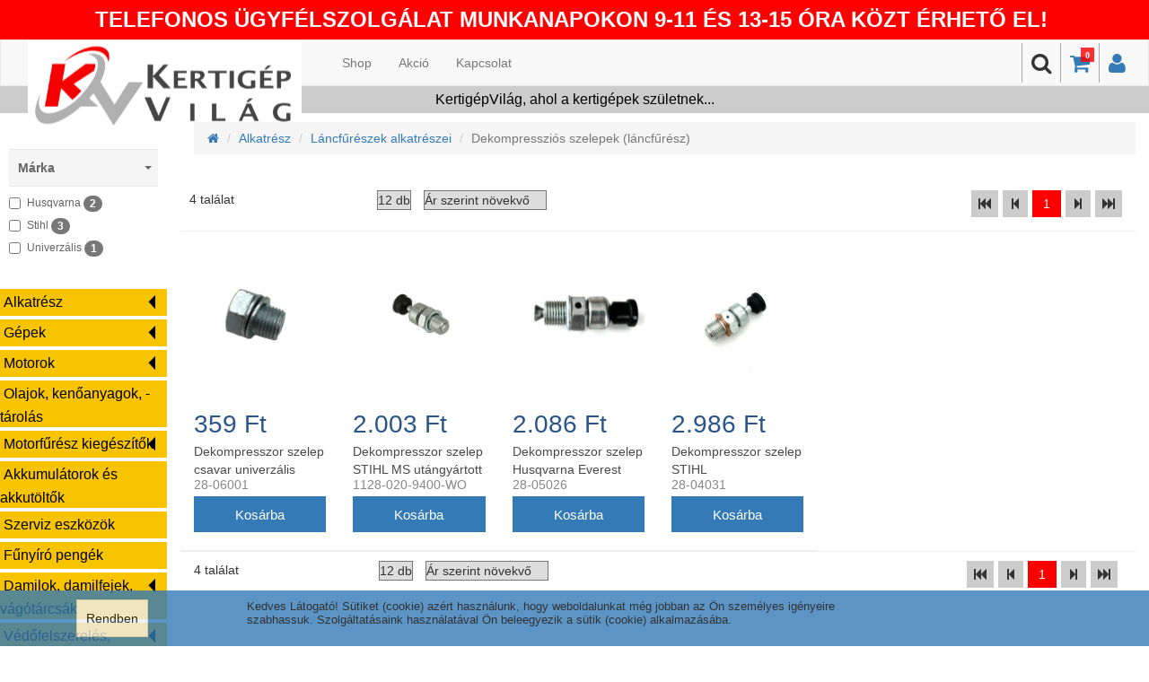

--- FILE ---
content_type: text/html; charset=UTF-8
request_url: https://kertigepvilag.hu/shop/alkatresz/lancfureszek-alkatreszei/dekompresszios-szelepek
body_size: 10460
content:
<!DOCTYPE html PUBLIC "-//W3C//DTD XHTML 1.0 Transitional//EN" "http://www.w3.org/TR/xhtml1/DTD/xhtml1-transitional.dtd">
<html lang="hu">
  <head>
    <title> | KertigépVilág ahol a kertigépek születnek...</title>
<!-- Google Tag Manager DataLayer -->
<script>dataLayer=[];</script>
<!-- End Google Tag Manager DataLayer-->

<!-- Global site tag (gtag.js) - Google Analytics -->
<script async src="https://www.googletagmanager.com/gtag/js?id=UA-58469085-51"></script>
<script>
  window.dataLayer = window.dataLayer || [];
  function gtag(){dataLayer.push(arguments);}
  gtag('js', new Date());

gtag('consent', 'default', {
  'ad_storage': 'denied',
  'ad_user_data': 'denied',
  'ad_personalization': 'denied',
  'analytics_storage': 'denied'
});

gtag('consent', 'update', {
  'ad_storage': 'granted',
  'ad_user_data': 'granted',
  'ad_personalization': 'granted',
  'analytics_storage': 'granted'
});

  gtag('config', 'G-V2HYCYLVCE'); 
  gtag('config', 'AW-646707997', {'allow_enhanced_conversions':true});
</script><meta http-equiv="Cache-control" content="max-age=3600, private">
<meta http-equiv="Content-Type" content="text/html; charset=utf-8" />
<meta name="viewport" content="width=device-width, maximum-scale = 1, minimum-scale=1" />
<meta http-equiv="imagetoolbar" content="no" />
<meta http-equiv="X-UA-Compatible" content="IE=9" />
<meta name="copyright" content="2019" />
<meta name="distribution" content="Global" />
<meta name="rating" content="General" />
<meta name="robots" content="All" />
<link rel="alternate" hreflang="hu" href="https://kertigepvilag.hu/shop/alkatresz/lancfureszek-alkatreszei/dekompresszios-szelepek" />
<meta http-equiv="content-language" content="hu" />
<meta http-equiv="Content-Script-Type" content="text/javascript" />
<meta http-equiv="Content-Style-Type" content="text/css" />

<meta name="keywords" content="">
<meta name="description" content="">

<link rel="icon" href="/domains/kertigepvilag.hu/favicon/favicon.ico?v=1587711289">
<link rel="apple-touch-icon" sizes="57x57" href="/domains/kertigepvilag.hu/favicon/apple-icon-57x57.png?v=1587711289">
<link rel="apple-touch-icon" sizes="60x60" href="/domains/kertigepvilag.hu/favicon/apple-icon-60x60.png?v=1587711289">
<link rel="apple-touch-icon" sizes="72x72" href="/domains/kertigepvilag.hu/favicon/apple-icon-72x72.png?v=1587711289">
<link rel="apple-touch-icon" sizes="76x76" href="/domains/kertigepvilag.hu/favicon/apple-icon-76x76.png?v=1587711289">
<link rel="apple-touch-icon" sizes="114x114" href="/domains/kertigepvilag.hu/favicon/apple-icon-114x114.png?v=1587711289">
<link rel="apple-touch-icon" sizes="120x120" href="/domains/kertigepvilag.hu/favicon/apple-icon-120x120.png?v=1587711289">
<link rel="apple-touch-icon" sizes="144x144" href="/domains/kertigepvilag.hu/favicon/apple-icon-144x144.png?v=1587711289">
<link rel="apple-touch-icon" sizes="152x152" href="/domains/kertigepvilag.hu/favicon/apple-icon-152x152.png?v=1587711289">
<link rel="apple-touch-icon" sizes="180x180" href="/domains/kertigepvilag.hu/favicon/apple-icon-180x180.png?v=1587711289">
<link rel="icon" type="image/png" sizes="192x192"  href="/domains/kertigepvilag.hu/favicon/android-icon-192x192.png?v=1587711289">
<link rel="icon" type="image/png" sizes="32x32" href="/domains/kertigepvilag.hu/favicon/favicon-32x32.png?v=1587711289">
<link rel="icon" type="image/png" sizes="96x96" href="/domains/kertigepvilag.hu/favicon/favicon-96x96.png?v=1587711289">
<link rel="icon" type="image/png" sizes="16x16" href="/domains/kertigepvilag.hu/favicon/favicon-16x16.png?v=1587711289">
<link rel="manifest" href="/domains/kertigepvilag.hu/favicon/manifest.json">
<meta name="msapplication-TileColor" content="#ffffff">
<meta name="msapplication-TileImage" content="/domains/kertigepvilag.hu/favicon/ms-icon-144x144.png?v=1587711289">
<meta name="theme-color" content="#ffffff">

<meta property="og:type" content="website" />
<meta property="og:title" content=" | KertigépVilág ahol a kertigépek születnek..." />
<meta property="og:url" content="https://kertigepvilag.hu/shop/alkatresz/lancfureszek-alkatreszei/dekompresszios-szelepek" />
  <meta property="og:description" content="" />
  <meta property="og:image" content="" />
<meta property="og:logo" content="https://kertigepvilag.hu/UserFiles/Logo/kertigepvilag.hu-logo.png" />


<link rel='stylesheet' type='text/css' href="/css/bootstrap.min.css" />
<link rel="stylesheet" type="text/css" href="/css/font-awesome.min.css" />
<link rel="stylesheet" type="text/css" href="/css/jquery-ui.min.css">
<link rel="stylesheet" type="text/css" href="/js/clearbox/css/clearbox.min.css" />

	    	<link rel="stylesheet" type="text/css" href="/css/style.min.css?v=1762364138"></script>
	    	<link rel="stylesheet" type="text/css" href="/css/auroramenu.css?v=1579789457"></script>
	    	<link rel="stylesheet" type="text/css" href="/domains/kertigepvilag.hu/css/style.min.css?v=1768557482"></script>
	  
        
<script type="text/javascript" src="/js/jquery-2.1.4.min.js"></script>
<script type="text/javascript" src="/js/jquery-ui.min.js"></script>
<script type="text/javascript" src="/js/jquery.cookie.min.js"></script>
<script async type="text/javascript" src="/js/bootstrap.min.js"></script>
<script async type="text/javascript" src="/js/clearbox/js/clearbox.js" async></script>
<script type="text/javascript" src="/js/hammer.min.js"></script>
<script type="module" src="https://map.gls-hungary.com/widget/gls-dpm.js"></script>
<script type="text/javascript" src="https://maps.googleapis.com/maps/api/js?key=AIzaSyBkq7Z8Nc1r9p8NNw_x3oqbQVeU3e4cb_Q" async defer></script>
<script src="https://www.google.com/recaptcha/enterprise.js?render=6Ld5sy8sAAAAAB_zOp9s42rZM8C3La86est-vTvf"></script>

   	   		<script type="text/javascript" src="/js/function.min.js?v=1764347261"></script>
   	   		<script type="text/javascript" src="/js/main/cartmoduls.min.js?v=1727939436"></script>
   	   		<script type="text/javascript" src="/js/auroramenu.modified.js?v=1579788015"></script>
   	
<!-- BEGIN MerchantWidget Code -->
<script id="merchantWidgetScript" src="https://www.gstatic.com/shopping/merchant/merchantwidget.js" defer="defer"></script>
<script type="text/javascript">merchantWidgetScript.addEventListener('load',function(){merchantwidget.start({merchant_id:219427493, region: 'hu', position: 'LEFT_BOTTOM'});});</script>
<!-- END MerchantWidget Code -->  </head>
  <body>
  
  
<div id="fb-root"></div>
<script>(function(d, s, id) {
  var js, fjs = d.getElementsByTagName(s)[0];
  if (d.getElementById(id)) return;
  js = d.createElement(s); js.id = id;
  js.src = "//connect.facebook.net/hu_HU/sdk.js#xfbml=1&version=v2.10";
  fjs.parentNode.insertBefore(js, fjs);
}(document, 'script', 'facebook-jssdk'));</script>  
	  
	 
 
 	<div class="w-container"> 	     
      <div class="w-pusher">
      	<!-- HEADROW -->
    				<div id="headrow">
		  		<div style="text-align: center; background: red; padding: 5px 0;"><span style="font-size: 18pt; color: #ffffff;"><strong>TELEFONOS ÜGYFÉLSZOLGÁLAT MUNKANAPOKON 9-11 ÉS 13-15 ÓRA KÖZT ÉRHETŐ EL! </strong></span></div>			</div>
		        <!-- MENU -->
    				<div id="menu">
		  		<nav class="navbar navbar-default">
	<div class="container-fluid">
    	<div class="navbar-header" id="mainNavbar">    		  
	    	<a class="navbar-brand" href="/">
	        	<img src="/UserFiles/Logo/kertigepvilag.hu-logo.png">	      	</a>	      		      
    	</div>  
    	<div class="menuIconHolder search">    			    		
    		<div id="showTopMenuButton" class="mobile"><i class="fa fa-bars"></i></div>
			    		    			<div><a href="/user"><i class="fa fa-user"></i></a></div>
    		    		    			<div>
    				<a href="/cart">
    					<i class="fa fa-shopping-cart">
    						<span id="cartNumbers">0</span>
    					</i>
    				</a>
    			</div>
	    		<div id="searchButton"><i class="fa fa-search"></i>
	    			<div class="searchField"><input type="text" class="form-control" id="menuSearch" value=""></div>
	    		</div>   		    	
    		    	</div>  	
    	<div class="collapse navbar-collapse" id="headMenu">
			<div class="mobile closeHolder">
				<div class="closex"><i class="fa fa-close"></i></div>
				<div class="closetext">Bezár</div>
			</div>
    		<ul class="nav navbar-nav navbar-left"><li class="selected" ><a href="/shop">Shop</a></li><li  ><a href="/action">Akció</a></li><li  ><a href="/kapcsolat">Kapcsolat</a></li></ul>    	</div>    	    	
  	</div>
</nav>			</div>
				<!-- INFOBAR -->
					<div id="infobar">
		  		<div class="text-center" style="background: #cccccc; text-align: left; overflow: hidden;">
<div class="col-lg-12">
<div style="color: #000000; padding: 4px; text-align: center;"><span style="font-size: 12pt;">KertigépVilág, ahol a kertigépek születnek...</span></div>
</div>
</div>			</div>
				<!-- CAROUSEL -->
    			<!-- CONTENT -->
		<div id="content">
		  <div class="row ZeroRightMargin">
	<div class="col-lg-2 col-md-3 col-sm-4 col-xs-12 filterHolder">
		<div class="mobile closeHolderFilter">
			<div class="closetextfilter">Bezár</div>
			<div class="closex"><i class="fa fa-close"></i></div>
		</div>

		<div class="filterHolderInner">
		<!-- pl marka:adidas,nike,helly-hansen+tipus:vaszon  -->
		<input type="hidden" id="filter" value="-">
					<div class="filterHolderBox resizable"><header class="opn">Márka<span class="caret"></span></header><div class="filterContent"><div class="checkbox"><label><input class="nodeRow" data-attribute="marka" data-node="husqvarna" type="checkbox"  > Husqvarna <span class="badge">2</span></label></div><div class="checkbox"><label><input class="nodeRow" data-attribute="marka" data-node="stihl" type="checkbox"  > Stihl <span class="badge">3</span></label></div><div class="checkbox"><label><input class="nodeRow" data-attribute="marka" data-node="univerzalis" type="checkbox"  > Univerzális <span class="badge">1</span></label></div></div></div>				</div>
						
				
		<ul id="category-0" class="auroramenu"><li><a href="/shop/alkatresz">Alkatrész</a><a style="display: inline;" class="aurorashow" href="#"></a><a style="display: none;" class="aurorahide" href="#"></a><ul id="category-2" class=""><li><a href="/shop/alkatresz/szurok-szurohazak">Szűrők, szűrőházak</a><a style="display: inline;" class="aurorashow" href="#"></a><a style="display: none;" class="aurorahide" href="#"></a><ul id="category-136" class=""><li><a href="/shop/alkatresz/szurok-szurohazak/uzemanyag-szurok">Üzemanyag szűrők</a></li><li><a href="/shop/alkatresz/szurok-szurohazak/levegoszurok">Levegőszűrők</a><a style="display: inline;" class="aurorashow" href="#"></a><a style="display: none;" class="aurorahide" href="#"></a><ul id="category-148" class=""><li><a href="/shop/alkatresz/szurok-szurohazak/levegoszurok/fureszek-szuroi">Fűrészek szűrői</a></li><li><a href="/shop/alkatresz/szurok-szurohazak/levegoszurok/fukaszak-szuroi">Fűkaszák szűrői</a></li><li><a href="/shop/alkatresz/szurok-szurohazak/levegoszurok/funyiro-trakorok-szuroi">Fűnyíró trakorok szűrői</a></li><li><a href="/shop/alkatresz/szurok-szurohazak/levegoszurok/funyirok-szuroi">4-ütemű motorok szűrői</a></li></ul></li><li><a href="/shop/alkatresz/szurok-szurohazak/legszurohazak">Légszűrőházak</a></li><li><a href="/shop/alkatresz/szurok-szurohazak/olajszurok">Olajszűrők</a></li></ul></li><li><a href="/shop/alkatresz/bozotvago-szegelynyiro-alkatresz">Bozótvágók, szegélynyírók alkatrészei</a><a style="display: inline;" class="aurorashow" href="#"></a><a style="display: none;" class="aurorahide" href="#"></a><ul id="category-49" class=""><li><a href="/shop/alkatresz/bozotvago-szegelynyiro-alkatresz/berantok-reszei-inditok-berantok-lancfuresz">Berántók részei, indítók, berántók (fűkasza)</a></li><li><a href="/shop/alkatresz/bozotvago-szegelynyiro-alkatresz/hengerek-fukasza">Hengerek (fűkasza)</a></li><li><a href="/shop/alkatresz/bozotvago-szegelynyiro-alkatresz/csapagyak-fukasza">Csapágyak (fűkasza)</a></li><li><a href="/shop/alkatresz/bozotvago-szegelynyiro-alkatresz/dugattyuk-fukasza">Dugattyúk (fűkasza)</a></li><li><a href="/shop/alkatresz/bozotvago-szegelynyiro-alkatresz/fotengelyek-fukasza">Főtengelyek (fűkasza)</a></li><li><a href="/shop/alkatresz/bozotvago-szegelynyiro-alkatresz/tomitesek-fukasza">Tömítések (fűkasza)</a></li><li><a href="/shop/alkatresz/bozotvago-szegelynyiro-alkatresz/kipufogok-fukasza">Kipufogók (fűkasza)</a></li><li><a href="/shop/alkatresz/bozotvago-szegelynyiro-alkatresz/karburatorok-fukasza">Karburátorok (fűkasza)</a></li><li><a href="/shop/alkatresz/bozotvago-szegelynyiro-alkatresz/gyujtotekercsek-lendkerekek-fukasza">Gyújtótekercsek, lendkerekek (fűkasza)</a></li><li><a href="/shop/alkatresz/bozotvago-szegelynyiro-alkatresz/tartaly-sapkak-uzemanyagtartaly">Tartály sapkák, Üzemanyagtartály (fűkasza)</a></li><li><a href="/shop/alkatresz/bozotvago-szegelynyiro-alkatresz/szimeringek-fukasza">Szimeringek (fűkasza)</a></li><li><a href="/shop/alkatresz/bozotvago-szegelynyiro-alkatresz/kollektorok-fukasza">Kollektorok (fűkasza)</a></li><li><a href="/shop/alkatresz/bozotvago-szegelynyiro-alkatresz/membranok-fukasza">Membránok (fűkasza)</a></li><li><a href="/shop/alkatresz/bozotvago-szegelynyiro-alkatresz/kuplung-szoghajtas-es-alkatreszei-fukasza">Kuplung, szöghajtás és alkatrészei (fűkasza)</a></li><li><a href="/shop/alkatresz/bozotvago-szegelynyiro-alkatresz/uzemanyag-vezetekek-fukaszak">Üzemanyag vezetékek (fűkaszák)</a></li><li><a href="/shop/alkatresz/bozotvago-szegelynyiro-alkatresz/gazkar-bowden-vedoburkolat-fukasza">Gázkar, bowden, védőburkolat (fűkasza)</a></li></ul></li><li><a href="/shop/alkatresz/lancfureszek-alkatreszei">Láncfűrészek alkatrészei</a><a style="display: inline;" class="aurorashow" href="#"></a><a style="display: none;" class="aurorahide" href="#"></a><ul id="category-51" class=""><li><a href="/shop/alkatresz/lancfureszek-alkatreszei/dugattyuk">Dugattyúk (láncfűrész)</a></li><li><a href="/shop/alkatresz/lancfureszek-alkatreszei/hengerek">Hengerek (láncfűrész)</a></li><li><a href="/shop/alkatresz/lancfureszek-alkatreszei/dugattyu-gyuruk">Dugattyú gyűrűk (láncfűrész)</a></li><li><a href="/shop/alkatresz/lancfureszek-alkatreszei/csapagyak">Csapágyak (láncfűrész)</a></li><li><a href="/shop/alkatresz/lancfureszek-alkatreszei/fotengelyek">Főtengelyek (láncfűrész)</a></li><li><a href="/shop/alkatresz/lancfureszek-alkatreszei/lendkerekek">Lendkerekek (láncfűrész)</a></li><li><a href="/shop/alkatresz/lancfureszek-alkatreszei/kipufogok">Kipufogók (láncfűrész)</a></li><li><a href="/shop/alkatresz/lancfureszek-alkatreszei/rezgescsillapitok">Rezgéscsillapítók (láncfűrész)</a></li><li><a href="/shop/alkatresz/lancfureszek-alkatreszei/szivotorkok">Szívótorkok (láncfűrész)</a></li><li><a href="/shop/alkatresz/lancfureszek-alkatreszei/lancfeszitok">Láncfeszítők (láncfűrész)</a></li><li><a href="/shop/alkatresz/lancfureszek-alkatreszei/olajszivattyuk-meghajto-kerekek">Olajszivattyúk, meghajtó kerekek (láncfűrész)</a></li><li><a href="/shop/alkatresz/lancfureszek-alkatreszei/karburatorok">Karburátorok (láncfűrész)</a></li><li><a href="/shop/alkatresz/lancfureszek-alkatreszei/egyeb-alkatreszek">Egyéb alkatrészek (láncfűrész)</a></li><li><a href="/shop/alkatresz/lancfureszek-alkatreszei/kuplungok-es-alkatreszeik">Kuplungok és alkatrészeik (láncfűrész)</a></li><li><a href="/shop/alkatresz/lancfureszek-alkatreszei/berantok-reszei-inditok-berantok">Berántók részei, indítók, berántók (láncfűrész)</a></li><li><a href="/shop/alkatresz/lancfureszek-alkatreszei/tartaly-sapkak-uzemanyagtartaly">Tartály sapkák, Üzemanyagtartály (láncfűrész)</a></li><li><a href="/shop/alkatresz/lancfureszek-alkatreszei/membranok-furesz">Membránok (fűrész)</a></li><li><a href="/shop/alkatresz/lancfureszek-alkatreszei/gyujtotekercsek">Gyújtótekercsek (láncfűrész)</a></li><li><a href="/shop/alkatresz/lancfureszek-alkatreszei/olaj-es-uzemanyag-vezetekek">Olaj és üzemanyag vezetékek (láncfűrész)</a></li><li><a href="/shop/alkatresz/lancfureszek-alkatreszei/tomitesek-szimeringek">Tömítések, szimeringek (láncfűrész)</a></li><li><a href="/shop/alkatresz/lancfureszek-alkatreszei/dekompresszios-szelepek">Dekompressziós szelepek (láncfűrész)</a></li><li><a href="/shop/alkatresz/lancfureszek-alkatreszei/stop-kapcsolok">Stop kapcsolók (láncfűrész)</a></li></ul></li><li><a href="/shop/alkatresz/funyiro-alkatresz">Fűnyírók alkatrészei</a><a style="display: inline;" class="aurorashow" href="#"></a><a style="display: none;" class="aurorahide" href="#"></a><ul id="category-48" class=""><li><a href="/shop/alkatresz/funyiro-alkatresz/bowdenek-funyiro">Bowdenek (fűnyíró)</a></li><li><a href="/shop/alkatresz/funyiro-alkatresz/kerek-es-meghajtas-alkatreszei">Kerék és meghajtás alkatrészei</a></li><li><a href="/shop/alkatresz/funyiro-alkatresz/kestartok-kestarto-agyak-csavarok">Késtartók, késtartó agyak, csavarok</a></li><li><a href="/shop/alkatresz/funyiro-alkatresz/kestarto-csavarok-alatetek-reteszek-ekek">Késtartó csavarok, alátétek, reteszek, ékek</a></li><li><a href="/shop/alkatresz/funyiro-alkatresz/egyeb-alkatreszek-funyiro">Egyéb alkatrészek (fűnyíró)</a></li></ul></li><li><a href="/shop/alkatresz/funyiro-traktorok-riderek-alkatreszei">Fűnyíró traktorok, riderek alkatrészei</a><a style="display: inline;" class="aurorashow" href="#"></a><a style="display: none;" class="aurorahide" href="#"></a><ul id="category-52" class=""><li><a href="/shop/alkatresz/funyiro-traktorok-riderek-alkatreszei/kestartok-kestarto-agyak-csavarok">Késtartók, késtartó agyak, csavarok (traktor)</a></li><li><a href="/shop/alkatresz/funyiro-traktorok-riderek-alkatreszei/szurok">Kuplungok (traktor)</a></li><li><a href="/shop/alkatresz/funyiro-traktorok-riderek-alkatreszei/onindito-es-alkatreszei-traktor">Önindító és alkatrészei (traktor)</a></li><li><a href="/shop/alkatresz/funyiro-traktorok-riderek-alkatreszei/bowdenek-traktor">Bowdenek (traktor)</a></li><li><a href="/shop/alkatresz/funyiro-traktorok-riderek-alkatreszei/elektromos-alkatreszek-traktor">Elektromos alkatrészek (traktor)</a></li><li><a href="/shop/alkatresz/funyiro-traktorok-riderek-alkatreszei/futomu-alkatreszei-traktor">Futómű alkatrészei (traktor)</a></li><li><a href="/shop/alkatresz/funyiro-traktorok-riderek-alkatreszei/ekszijtarcsak-feszitogorgok">Ékszíjtárcsák, feszítőgörgők</a></li><li><a href="/shop/alkatresz/funyiro-traktorok-riderek-alkatreszei/hydro-valtok-alkatreszei">Hydro ás manuális váltók alkatrészei</a></li><li><a href="/shop/alkatresz/funyiro-traktorok-riderek-alkatreszei/egyeb-alkatreszek-traktor">Egyéb alkatrészek (traktor)</a></li><li><a href="/shop/alkatresz/funyiro-traktorok-riderek-alkatreszei/holancok">Hóláncok</a></li><li><a href="/shop/alkatresz/funyiro-traktorok-riderek-alkatreszei/gumi-felni-tomlo">Gumi, felni, tömlő</a></li></ul></li><li><a href="/shop/alkatresz/motorok-alkatreszei-4-utemu">Motorok alkatrészei 4-ütemű</a><a style="display: inline;" class="aurorashow" href="#"></a><a style="display: none;" class="aurorahide" href="#"></a><ul id="category-90" class=""><li><a href="/shop/alkatresz/motorok-alkatreszei-4-utemu/berantok-reszei-inditok-berantok">Berántók részei, indítók, berántók (4-ütemű motor)</a></li><li><a href="/shop/alkatresz/motorok-alkatreszei-4-utemu/uzemanyag-tankok-4-utemu-motor">Üzemanyag tankok és sapkák (4-ütemű motor)</a></li><li><a href="/shop/alkatresz/motorok-alkatreszei-4-utemu/karburatorok-4-utemu-motor">Karburátorok (4-ütemű motor)</a></li><li><a href="/shop/alkatresz/motorok-alkatreszei-4-utemu/karburator-alkatreszei-4-utemu-motor">Karburátor alkatrészei (4-ütemű motor)</a></li><li><a href="/shop/alkatresz/motorok-alkatreszei-4-utemu/tomitesek-szimeringek-4-utemu-motor">Tömítések, szimeringek (4-ütemű motor)</a></li><li><a href="/shop/alkatresz/motorok-alkatreszei-4-utemu/szabalyozo-rudazatok-es-rugok-4-utemu-motor">Szabályozó rudazatok, és rugók (4-ütemű motor)</a></li><li><a href="/shop/alkatresz/motorok-alkatreszei-4-utemu/gyujtas-alkatreszek-4-utemu-motor">Gyújtás alkatrészek (4-ütemű motor)</a></li><li><a href="/shop/alkatresz/motorok-alkatreszei-4-utemu/dugattyugyuruk-4-utemu-motor">Dugattyúgyűrűk (4-ütemű motor)</a></li><li><a href="/shop/alkatresz/motorok-alkatreszei-4-utemu/dugattyuk-4-utemu-motor">Dugattyúk (4-ütemű motor)</a></li><li><a href="/shop/alkatresz/motorok-alkatreszei-4-utemu/hajtokarok-vezermutengelyek-4-utemu-motor">Hajtókarok, vezérműtengelyek (4-ütemű motor)</a></li><li><a href="/shop/alkatresz/motorok-alkatreszei-4-utemu/kipufogok-4-utemu-motor">Kipufogók (4-ütemű motor)</a></li><li><a href="/shop/alkatresz/motorok-alkatreszei-4-utemu/hengerfejek-motorblokkok-4-utemu-motor">Hengerfejek, motorblokkok (4-ütemű motor)</a></li><li><a href="/shop/alkatresz/motorok-alkatreszei-4-utemu/csapagyak-4-utemu-motor">Csapágyak (4-ütemű motor)</a></li><li><a href="/shop/alkatresz/motorok-alkatreszei-4-utemu/szelepek-szelepemelok-4-utemu-motor">Szelepek, szelepemelők (4-ütemű motor)</a></li><li><a href="/shop/alkatresz/motorok-alkatreszei-4-utemu/egyeb-alkatreszek-4-utemu-motor">Egyéb alkatrészek (4-ütemű motor)</a></li></ul></li><li><a href="/shop/alkatresz/kapalogep-kultivator-alkatresz">Kapálógépek, kultivátorok alkatrészei</a></li><li><a href="/shop/alkatresz/epitoipari-eszkozok-alkatreszei">Építőipari eszközök alkatrészei</a></li><li><a href="/shop/alkatresz/permetezo-alkatreszei">Permetező alkatrészei</a></li><li><a href="/shop/alkatresz/gyujtogyertyak-es-gyertyapipak">Gyújtógyertyák és gyertyapipák</a><a style="display: inline;" class="aurorashow" href="#"></a><a style="display: none;" class="aurorahide" href="#"></a><ul id="category-202" class=""><li><a href="/shop/alkatresz/gyujtogyertyak-es-gyertyapipak/gyujtogyertya-pipak-es-vezetekek">Gyújtógyertya pipák és vezetékek</a></li></ul></li><li><a href="/shop/alkatresz/gyujtogyertyak">Gyújtógyertyák</a></li><li><a href="/shop/alkatresz/hasitogep-alkatreszek">Hasítógép alkatrészek</a></li><li><a href="/shop/alkatresz/agaprito-alkatreszek">Ágaprító alkatrészek</a></li><li><a href="/shop/alkatresz/sovenyvagok-alkatreszei">Sövényvágók alkatrészei</a></li><li><a href="/shop/alkatresz/lombfuvok-alkatreszei">Lombfúvók alkatrészei</a></li><li><a href="/shop/alkatresz/gyepszelloztetok-alkatreszei">Gyepszellőztetők alkatrészei</a></li><li><a href="/shop/alkatresz/funyirokerekek-felnik-gumik">Fűnyírókerekek, felnik, gumik</a></li><li><a href="/shop/alkatresz/beranto-kotelek-fogantyuk">Berántó kötelek, fogantyúk</a></li><li><a href="/shop/alkatresz/robotfunyiro-kiegeszitok-alkatreszek">Robotfűnyíró kiegészítők, alkatrészek</a></li><li><a href="/shop/alkatresz/hoeltakaritogepek-alkatreszei-holancok">Hóeltakarítógépek alkatrészei, hóláncok</a></li><li><a href="/shop/alkatresz/univerzalis-uzemanyagcsovek">Univerzális üzemanyagcsövek</a></li><li><a href="/shop/alkatresz/kerekpar-motor-quad-roller-alkatreszei">Kerékpár, motor, quad, roller alkatrészei</a></li><li><a href="/shop/alkatresz/foldfurok-alkatreszei">Földfúrók alkatrészei</a></li><li><a href="/shop/alkatresz/kompresszorok-alkatreszei">Kompresszorok alkatrészei</a></li></ul></li><li><a href="/shop/gepek">Gépek</a><a style="display: inline;" class="aurorashow" href="#"></a><a style="display: none;" class="aurorahide" href="#"></a><ul id="category-1" class=""><li><a href="/shop/gepek/funyirok">Fűnyírók</a></li><li><a href="/shop/gepek/funyirotraktorok-es-tartozekai">Fűnyírótraktorok és tartozékai</a><a style="display: inline;" class="aurorashow" href="#"></a><a style="display: none;" class="aurorahide" href="#"></a><ul id="category-183" class=""><li><a href="/shop/gepek/funyirotraktorok-es-tartozekai/funyiro-traktorok-potkocsik-kiegeszitok">Fűnyíró traktorok</a></li><li><a href="/shop/gepek/funyirotraktorok-es-tartozekai/funyirotraktor-kiegeszitok-es-rampak">Fűnyírótraktor kiegészítők és rámpák</a></li></ul></li><li><a href="/shop/gepek/bozotvagok-szegelynyirok">Bozótvágók, szegélynyírók</a></li><li><a href="/shop/gepek/magasgazvagok-alternalo-kaszak-szarzuzok">Magasgazvágók, alternáló kaszák, szárzúzók</a></li><li><a href="/shop/gepek/robotfunyirok">Robotfűnyírók</a></li><li><a href="/shop/gepek/gyepszelloztetok">Gyepszellőztetők</a></li><li><a href="/shop/gepek/lancfureszek">Láncfűrészek</a></li><li><a href="/shop/gepek/kapalogepek-es-kiegeszitoi">Kapálógépek és tartozékai</a><a style="display: inline;" class="aurorashow" href="#"></a><a style="display: none;" class="aurorahide" href="#"></a><ul id="category-56" class=""><li><a href="/shop/gepek/kapalogepek-es-kiegeszitoi/kapalogepek-kultivatorok">Kapálógépek, kultivátorok</a></li><li><a href="/shop/gepek/kapalogepek-es-kiegeszitoi/kapalogep-kiegeszitok">Kapálógép kiegészítők</a></li></ul></li><li><a href="/shop/gepek/sovenyvagok">Sövényvágók</a></li><li><a href="/shop/gepek/kombi-gepek">Kombi gépek</a></li><li><a href="/shop/gepek/magassagi-agvagok">Magassági ágvágók</a></li><li><a href="/shop/gepek/lombfuvok-lombszivok">Lombfúvók, lombszívók</a></li><li><a href="/shop/gepek/seprogepek-homarok">Seprőgépek, Hómarók</a></li><li><a href="/shop/gepek/foldfurok">Földfúrók</a></li><li><a href="/shop/gepek/agdaralok-fapellet-keszitok">Ágdarálók, fapellet készítők</a></li><li><a href="/shop/gepek/permetezok">Permetezők, és kiegészítői</a></li><li><a href="/shop/gepek/szivattyuk">Szivattyúk</a></li><li><a href="/shop/gepek/hasitogepek-hintafureszek">Hasítógépek, hintafűrészek</a></li><li><a href="/shop/gepek/magasnyomasu-mosok">Magasnyomású mosók</a></li><li><a href="/shop/gepek/porszivok">Porszívók</a></li><li><a href="/shop/gepek/lapvibratorok-dongolobekak">Lapvibrátor, döngölőbéka, betonvágó</a></li><li><a href="/shop/gepek/aramfejlesztok-aggregatorok">Áramfejlesztők, aggregátorok</a></li><li><a href="/shop/gepek/betonkeverok-habarcskeverok">Betonkeverők, habarcskeverők</a></li><li><a href="/shop/gepek/kompresszorok-es-tartozekai">Kompresszorok és tartozékai</a></li><li><a href="/shop/gepek/furogep-csavarbehajto-vesokalapacs-eszterga">Fúrógép, csavarbehajtó, vésőkalapács, eszterga</a></li><li><a href="/shop/gepek/orrfuresz-korfuresz-dekopirfuresz">Orrfűrész, körfűrész, dekopírfűrész</a></li><li><a href="/shop/gepek/csiszolo-polirozo-koszoru">Csiszoló, polírozó, köszörű</a></li><li><a href="/shop/gepek/hegesztok-inverterek-pajzsok">Hegesztők, inverterek, pajzsok</a></li><li><a href="/shop/gepek/klimak-ventillatorok-kalyhak-hosugarzok">Klímák, ventillátorok, kályhák, hősugárzók</a></li><li><a href="/shop/gepek/holegfuvok">Hőlégfúvók</a></li></ul></li><li><a href="/shop/motorok">Motorok</a><a style="display: inline;" class="aurorashow" href="#"></a><a style="display: none;" class="aurorahide" href="#"></a><ul id="category-137" class=""><li><a href="/shop/motorok/briggs-stratton-motorok">Briggs&Stratton motorok</a></li><li><a href="/shop/motorok/zongshen-motorok">Zongshen, Loncin motorok</a></li><li><a href="/shop/motorok/csonakmotorok">Csónakmotorok</a></li></ul></li><li><a href="/shop/olajok-kenoanyagok-tarolas">Olajok, kenőanyagok, -tárolás</a></li><li><a href="/shop/motorfuresz-kiegeszitok">Motorfűrész kiegészítők</a><a style="display: inline;" class="aurorashow" href="#"></a><a style="display: none;" class="aurorahide" href="#"></a><ul id="category-4" class=""><li><a href="/shop/motorfuresz-kiegeszitok/oregon-lanc">Oregon és egyéb láncok</a></li><li><a href="/shop/motorfuresz-kiegeszitok/oregon-es-egyeb-vezetok">Oregon és egyéb vezetők</a></li><li><a href="/shop/motorfuresz-kiegeszitok/oregon-reszelok">Oregon reszelők</a></li><li><a href="/shop/motorfuresz-kiegeszitok/reszelosablonok-keszletek">Reszelősablonok, készletek</a></li><li><a href="/shop/motorfuresz-kiegeszitok/csillagkerekek">Csillagkerekek</a></li><li><a href="/shop/motorfuresz-kiegeszitok/elektromos-lancelezok">Elektromos láncélezők</a></li><li><a href="/shop/motorfuresz-kiegeszitok/egyeb">Egyéb (Motorfűrész kiegésztítők)</a></li><li><a href="/shop/motorfuresz-kiegeszitok/csillagkerek-betetek">Csillagkerék betétek</a></li></ul></li><li><a href="/shop/akkumulatorok-es-akkutoltok">Akkumulátorok és akkutöltők</a></li><li><a href="/shop/szerviz-eszkozok">Szerviz eszközök</a></li><li><a href="/shop/funyiro-pengek">Fűnyíró pengék</a></li><li><a href="/shop/damilfej-damil-vagotarcsa">Damilok, damilfejek, vágótárcsák</a><a style="display: inline;" class="aurorashow" href="#"></a><a style="display: none;" class="aurorahide" href="#"></a><ul id="category-8" class=""><li><a href="/shop/damilfej-damil-vagotarcsa/vagotarcsak">Vágótárcsák</a></li><li><a href="/shop/damilfej-damil-vagotarcsa/damilok">Damilok</a></li><li><a href="/shop/damilfej-damil-vagotarcsa/damilfejek">Damilfejek</a></li></ul></li><li><a href="/shop/vedofelszereles-munkaruhazat">Védőfelszerelés, munkaruházat</a><a style="display: inline;" class="aurorashow" href="#"></a><a style="display: none;" class="aurorahide" href="#"></a><ul id="category-12" class=""><li><a href="/shop/vedofelszereles-munkaruhazat/kezvedelem">Kézvédelem</a></li><li><a href="/shop/vedofelszereles-munkaruhazat/labvedelem">Lábvédelem</a></li><li><a href="/shop/vedofelszereles-munkaruhazat/fej-es-arvedelem">Fej- és arvédelem</a></li><li><a href="/shop/vedofelszereles-munkaruhazat/munka-es-vedoruhazat">Munka- és védőruházat</a></li><li><a href="/shop/vedofelszereles-munkaruhazat/hevederek-leeses-elleni-vedelem">Hevederek, leesés elleni védelem</a></li></ul></li><li><a href="/shop/ekszijak-laposszijak">Ékszíjak, laposszíjak</a></li><li><a href="/shop/keziszerszamok-es-kerti-eszkozok">Kéziszerszámok és Kerti eszközök</a><a style="display: inline;" class="aurorashow" href="#"></a><a style="display: none;" class="aurorahide" href="#"></a><ul id="category-13" class=""><li><a href="/shop/keziszerszamok-es-kerti-eszkozok/fejszek-ekek-mozgatok-bak">Fejszék, balták</a></li><li><a href="/shop/keziszerszamok-es-kerti-eszkozok/metszoollok">Metszőollók</a></li><li><a href="/shop/keziszerszamok-es-kerti-eszkozok/kesek-bicskak">Kések, bicskák, ollók</a></li><li><a href="/shop/keziszerszamok-es-kerti-eszkozok/agvago-ollok">Ágvágó, sövényvágó ollók</a></li><li><a href="/shop/keziszerszamok-es-kerti-eszkozok/kezi-fureszek">Kézi fűrészek</a></li><li><a href="/shop/keziszerszamok-es-kerti-eszkozok/gereblyek-lombsepruk">Gereblyék, lombseprűk</a></li><li><a href="/shop/keziszerszamok-es-kerti-eszkozok/gyumolcsszedo">Gyümölcsszedő</a></li><li><a href="/shop/keziszerszamok-es-kerti-eszkozok/szerszamtartok">Szerszámtartók</a></li><li><a href="/shop/keziszerszamok-es-kerti-eszkozok/aso-kapa-csakany">Ásó, kapa, csákány</a></li><li><a href="/shop/keziszerszamok-es-kerti-eszkozok/magassagi-kezi-furesz-agvago">Magassági kézi fűrész, ágvágó</a></li><li><a href="/shop/keziszerszamok-es-kerti-eszkozok/holapatok">Hólapátok</a></li><li><a href="/shop/keziszerszamok-es-kerti-eszkozok/mutragya-mag-so-szorok">Műtrágya-, Mag-, Só-, szórók</a></li><li><a href="/shop/keziszerszamok-es-kerti-eszkozok/talicskak-es-alkatreszeik">Talicskák és alkatrészeik</a></li><li><a href="/shop/keziszerszamok-es-kerti-eszkozok/egyeb-kzi-szerszamok">Egyéb kézi szerszámok</a></li><li><a href="/shop/keziszerszamok-es-kerti-eszkozok/szerszamnyelek">Szerszámnyelek</a></li></ul></li><li><a href="/shop/ontozestechnika">Öntözéstechnika</a></li><li><a href="/shop/gyerekjatekok">Gyerekjátékok</a></li><li><a href="/shop/kerekpar-motor-quad-roller">Kerékpár, motor, quad, roller</a></li><li><a href="/shop/hazi-kedvencek">Házi kedvencek</a></li><li><a href="/shop/hosszabbitok-kabeldobok">Hosszabbítók, kábeldobok</a></li><li><a href="/shop/meleghazak-komposztalok">Melegházak, Komposztálók</a></li><li><a href="/shop/szerszamtarolok">Szerszámtárolók</a></li><li><a href="/shop/kerti-butorok-napernyok-grillek">Kerti bútorok, napernyők, grillek</a></li><li><a href="/shop/csorlok-emelok">Csörlők, emelők, kézikocsik</a></li><li><a href="/shop/medencek-es-kiegeszitoi-szaunak">Medencék és kiegészítői, szaunák</a></li><li><a href="/shop/reklam-targyak">Reklám tárgyak</a></li><li><a href="/shop/utanfuto-alkatreszek">Utánfutó alkatrészek</a></li><li><a href="/shop/vetomagok">Vetőmagok</a></li><li><a href="/shop/novenyapolas">Növényápolás</a></li><li><a href="/shop/kiarusitas-bemutato-gepeink">KIÁRUSÍTÁS, BEMUTATÓ GÉPEINK</a></li><li><a href="/shop/haztartasi-eszkozok">Háztartási eszközök</a></li><li><a href="/shop/szolo-gyumolcs-termenyfeldolgozas">Szőlő-, gyümölcs-, terményfeldolgozás</a></li></ul>				
	</div>
	<div class="col-lg-10 col-md-9 col-sm-8 col-xs-12 paddingTop">
		<div class="row">	
			<div class="col-lg-12">
				<ol class="breadcrumb">
		  			<li><a href="/shop"><i class="fa fa-home"></i></a></li>
		  								  							  								  					<li><a href="/shop/alkatresz">Alkatrész</a></li>
				  				  				
				  							  								  					<li><a href="/shop/alkatresz/lancfureszek-alkatreszei">Láncfűrészek alkatrészei</a></li>
				  				  				
				  							  								  					<li class="active">Dekompressziós szelepek (láncfűrész)</li>
				  				  				
				  			  					  				
		  						  										
						
				</ol>
			</div>
			<div class="col-lg-12 col-md-12 col-sm-12 col-xs-12 mainData">
				

<div class="row">
	<!-- TABLE HEAD  -->
	<div class="col-lg-12 ProductsTableHead">
		<div class="row">
			<input type="hidden" id="filterPage" value="1">
			<input type="hidden" id="filterLink" value="shop/alkatresz/lancfureszek-alkatreszei/dekompresszios-szelepek">
			<input type="hidden" id="filterProductPerPage" value="12">
			<input type="hidden" id="filterSort" value="PriceAsc">
			
			<div class="col-lg-2 col-md-3 col-sm-6 col-xs-12 ProductsTableHeadLeft">4 találat</div>
			<div class="col-lg-3 col-md-9 col-sm-6 col-xs-12 ProductsTableHeadCenter">
				<select class="goToPageProductPerPage" name="defPpp" data-page="1" data-link="shop/alkatresz/lancfureszek-alkatreszei/dekompresszios-szelepek" data-filter="-" data-sort="PriceAsc">
											<option value="12" selected >12 db</option>
											<option value="24"  >24 db</option>
											<option value="48"  >48 db</option>
											<option value="96"  >96 db</option>
									</select>
				<select class="goToPageSort" name="defSort" data-page="1" data-link="shop/alkatresz/lancfureszek-alkatreszei/dekompresszios-szelepek" data-filter="-" data-productperpage="12">
											<option value="PriceAsc" selected >Ár szerint növekvő</option>
											<option value="PriceDesc"  >Ár szerint csökkenő</option>
											<option value="NameAsc"  >Név szerint növekvő</option>
											<option value="NameDesc"  >Név szerint csökkenő</option>
											<option value="Popularity"  >Népszerűség szerint</option>
									</select>
			</div>
			<div class="col-lg-7 col-md-12 col-sm-12 col-xs-12 ProductsTableHeadRight">
				<div class="pageNumberHolder">					
					<div data-page="1" data-link="shop/alkatresz/lancfureszek-alkatreszei/dekompresszios-szelepek" data-filter="-" data-productperpage="12" data-sort="PriceAsc" class="goToPage pageNumber pageNumberFast"><i class="fa fa-fast-backward"></i></div>
					<div data-page="1" data-link="shop/alkatresz/lancfureszek-alkatreszei/dekompresszios-szelepek" data-filter="-" data-productperpage="12" data-sort="PriceAsc" class="goToPage pageNumber pageNumberFast2"><i class="fa fa-step-backward"></i></div>
					
																		<div data-page="1" data-link="shop/alkatresz/lancfureszek-alkatreszei/dekompresszios-szelepek" data-filter="-" data-productperpage="12" data-sort="PriceAsc" class="goToPage pageNumber pageNumberSelected">1</div>
											
					<div data-page="1" data-link="shop/alkatresz/lancfureszek-alkatreszei/dekompresszios-szelepek" data-filter="-" data-productperpage="12" data-sort="PriceAsc" class="goToPage pageNumber pageNumberFast2"><i class="fa fa-step-forward"></i></div>
					<div data-page="1" data-link="shop/alkatresz/lancfureszek-alkatreszei/dekompresszios-szelepek" data-filter="-" data-productperpage="12" data-sort="PriceAsc" class="goToPage pageNumber pageNumberFast"><i class="fa fa-fast-forward"></i></div>

				</div>
			</div>			
		</div>	
	</div>

	<!-- PRODUCTS  -->
	<div class="col-lg-12">
		<div class="row ProductArticleHolder eqHeight">			
			
<script>

if (window.gtag) {
	gtag('event','page_view', {
		ecomm_pagetype : 'product',
		ecomm_prodid : 2228,
		ecomm_totalvalue : 359	});

	gtag('event','view_item', {
	  'value': 359,
	  'items': [
	    {
	      'id': 2228, 
	      'google_business_vertical': 'retail'
	    }]
	});
}

if (window.dataLayer) {
	dataLayer.push({
		'ecomm_prodid': '2228',	
		'ecomm_pagetype': 'product',
		'ecomm_totalvalue': 359,
		'dynx_itemid': '2228',
		'event': 'view_item',	
	});
}

</script>



<div class="col-lg-2 col-md-3 col-sm-6 col-xs-6 ProductArticle" itemscope itemtype="http://schema.org/Product">
	<div class="ProductStickerHolder">
		<!-- MATRICÁK kirakása -->
				<!-- Ha Akciós -->
				<!-- Ha Akciós % -jellel-->
				<!-- Ha VIP -->
			
		<!-- Ha új egy termék -->
				<!-- Ha ingyenesen szállítható -->
		        <!-- Ha van kupon és meg is jeleníthető -->
                    </div>
	<!-- VARIÁNS MÉRETEK -->
		<div class="ProductHolder">		
		<a href="/product/dekompresszor-szelep-csavar-univerzalis/7772806001002" title="Dekompresszor szelep csavar univerz&aacute;lis" alt="Dekompresszor szelep csavar univerz&aacute;lis">
			<!-- IMAGE -->
			<div class="productPicture">			
				<img itemprop="image" title="Dekompresszor szelep csavar univerz&aacute;lis" alt="Dekompresszor szelep csavar univerz&aacute;lis" data-src="/UserFiles/Product/thumb/tn-etfhhhd-1728566481.jpg" src="[data-uri]">
			</div>
			<!-- PRICE -->
			<div itemprop="offers" itemscope itemtype="http://schema.org/Offer">
				<span itemprop="availability" content="https://schema.org/InStock">
					<span class="old-price"></span>
					<span class="price" itemprop="price" content="359"> 359 Ft</span>
					<span itemprop="priceCurrency" content="HUF" style="display:none;">&nbsp;</span>
				</span>
			</div>
			<!-- NAME -->
			<div class="productTitle" itemprop="name">Dekompresszor szelep csavar univerz&aacute;lis</div>
			<!-- CIKKSZAM -->
			<h4 class="productEan" itemprop="sku" content="7772806001002">28-06001</h4>
		</a>
		<!-- KOSÁRBA ha rendelhető és készlet nagyobb mint 0 vagy NoStockProduct -->
					<div class="toCartHolder"><input type="button" class="toCart" data-quantity="1" data-price="359" data-currency="HUF" data-comment="" data-id="2228" value="Kosárba"></div>
				<!-- VARIÁNS MÉRETEK -->
			</div>  
</div>
<script>

if (window.gtag) {
	gtag('event','page_view', {
		ecomm_pagetype : 'product',
		ecomm_prodid : 24782,
		ecomm_totalvalue : 2003	});

	gtag('event','view_item', {
	  'value': 2003,
	  'items': [
	    {
	      'id': 24782, 
	      'google_business_vertical': 'retail'
	    }]
	});
}

if (window.dataLayer) {
	dataLayer.push({
		'ecomm_prodid': '24782',	
		'ecomm_pagetype': 'product',
		'ecomm_totalvalue': 2003,
		'dynx_itemid': '24782',
		'event': 'view_item',	
	});
}

</script>



<div class="col-lg-2 col-md-3 col-sm-6 col-xs-6 ProductArticle" itemscope itemtype="http://schema.org/Product">
	<div class="ProductStickerHolder">
		<!-- MATRICÁK kirakása -->
				<!-- Ha Akciós -->
				<!-- Ha Akciós % -jellel-->
				<!-- Ha VIP -->
			
		<!-- Ha új egy termék -->
				<!-- Ha ingyenesen szállítható -->
		        <!-- Ha van kupon és meg is jeleníthető -->
                    </div>
	<!-- VARIÁNS MÉRETEK -->
		<div class="ProductHolder">		
		<a href="/product/dekompresszor-szelep-stihl-ms-utangyartott/2003122401920" title="Dekompresszor szelep STIHL MS ut&aacute;ngy&aacute;rtott" alt="Dekompresszor szelep STIHL MS ut&aacute;ngy&aacute;rtott">
			<!-- IMAGE -->
			<div class="productPicture">			
				<img itemprop="image" title="Dekompresszor szelep STIHL MS ut&aacute;ngy&aacute;rtott" alt="Dekompresszor szelep STIHL MS ut&aacute;ngy&aacute;rtott" data-src="/UserFiles/Product/thumb/tn-PID-0159883-59883-1128-020-9400-WO_2-09-12-2024.jpg" src="[data-uri]">
			</div>
			<!-- PRICE -->
			<div itemprop="offers" itemscope itemtype="http://schema.org/Offer">
				<span itemprop="availability" content="https://schema.org/InStock">
					<span class="old-price"></span>
					<span class="price" itemprop="price" content="2003"> 2.003 Ft</span>
					<span itemprop="priceCurrency" content="HUF" style="display:none;">&nbsp;</span>
				</span>
			</div>
			<!-- NAME -->
			<div class="productTitle" itemprop="name">Dekompresszor szelep STIHL MS ut&aacute;ngy&aacute;rtott</div>
			<!-- CIKKSZAM -->
			<h4 class="productEan" itemprop="sku" content="2003122401920">1128-020-9400-WO</h4>
		</a>
		<!-- KOSÁRBA ha rendelhető és készlet nagyobb mint 0 vagy NoStockProduct -->
					<div class="toCartHolder"><input type="button" class="toCart" data-quantity="1" data-price="2003" data-currency="HUF" data-comment="" data-id="24782" value="Kosárba"></div>
				<!-- VARIÁNS MÉRETEK -->
			</div>  
</div>
<script>

if (window.gtag) {
	gtag('event','page_view', {
		ecomm_pagetype : 'product',
		ecomm_prodid : 2245,
		ecomm_totalvalue : 2086	});

	gtag('event','view_item', {
	  'value': 2086,
	  'items': [
	    {
	      'id': 2245, 
	      'google_business_vertical': 'retail'
	    }]
	});
}

if (window.dataLayer) {
	dataLayer.push({
		'ecomm_prodid': '2245',	
		'ecomm_pagetype': 'product',
		'ecomm_totalvalue': 2086,
		'dynx_itemid': '2245',
		'event': 'view_item',	
	});
}

</script>



<div class="col-lg-2 col-md-3 col-sm-6 col-xs-6 ProductArticle" itemscope itemtype="http://schema.org/Product">
	<div class="ProductStickerHolder">
		<!-- MATRICÁK kirakása -->
				<!-- Ha Akciós -->
				<!-- Ha Akciós % -jellel-->
				<!-- Ha VIP -->
			
		<!-- Ha új egy termék -->
				<!-- Ha ingyenesen szállítható -->
		        <!-- Ha van kupon és meg is jeleníthető -->
                    </div>
	<!-- VARIÁNS MÉRETEK -->
		<div class="ProductHolder">		
		<a href="/product/dekompresszor-szelep-husqvarna-everest/7772805026006" title="Dekompresszor szelep Husqvarna Everest" alt="Dekompresszor szelep Husqvarna Everest">
			<!-- IMAGE -->
			<div class="productPicture">			
				<img itemprop="image" title="Dekompresszor szelep Husqvarna Everest" alt="Dekompresszor szelep Husqvarna Everest" data-src="/UserFiles/Product/thumb/tn-28-05026n-1727075194.jpg" src="[data-uri]">
			</div>
			<!-- PRICE -->
			<div itemprop="offers" itemscope itemtype="http://schema.org/Offer">
				<span itemprop="availability" content="https://schema.org/InStock">
					<span class="old-price"></span>
					<span class="price" itemprop="price" content="2086"> 2.086 Ft</span>
					<span itemprop="priceCurrency" content="HUF" style="display:none;">&nbsp;</span>
				</span>
			</div>
			<!-- NAME -->
			<div class="productTitle" itemprop="name">Dekompresszor szelep Husqvarna Everest</div>
			<!-- CIKKSZAM -->
			<h4 class="productEan" itemprop="sku" content="7772805026006">28-05026</h4>
		</a>
		<!-- KOSÁRBA ha rendelhető és készlet nagyobb mint 0 vagy NoStockProduct -->
					<div class="toCartHolder"><input type="button" class="toCart" data-quantity="1" data-price="2086" data-currency="HUF" data-comment="" data-id="2245" value="Kosárba"></div>
				<!-- VARIÁNS MÉRETEK -->
			</div>  
</div>
<script>

if (window.gtag) {
	gtag('event','page_view', {
		ecomm_pagetype : 'product',
		ecomm_prodid : 2252,
		ecomm_totalvalue : 2986	});

	gtag('event','view_item', {
	  'value': 2986,
	  'items': [
	    {
	      'id': 2252, 
	      'google_business_vertical': 'retail'
	    }]
	});
}

if (window.dataLayer) {
	dataLayer.push({
		'ecomm_prodid': '2252',	
		'ecomm_pagetype': 'product',
		'ecomm_totalvalue': 2986,
		'dynx_itemid': '2252',
		'event': 'view_item',	
	});
}

</script>



<div class="col-lg-2 col-md-3 col-sm-6 col-xs-6 ProductArticle" itemscope itemtype="http://schema.org/Product">
	<div class="ProductStickerHolder">
		<!-- MATRICÁK kirakása -->
				<!-- Ha Akciós -->
				<!-- Ha Akciós % -jellel-->
				<!-- Ha VIP -->
			
		<!-- Ha új egy termék -->
				<!-- Ha ingyenesen szállítható -->
		        <!-- Ha van kupon és meg is jeleníthető -->
                    </div>
	<!-- VARIÁNS MÉRETEK -->
		<div class="ProductHolder">		
		<a href="/product/dekompresszor-szelep-stihl/7772804031001" title="Dekompresszor szelep STIHL" alt="Dekompresszor szelep STIHL">
			<!-- IMAGE -->
			<div class="productPicture">			
				<img itemprop="image" title="Dekompresszor szelep STIHL" alt="Dekompresszor szelep STIHL" data-src="/UserFiles/Product/thumb/tn-image3-4-1728566213.jpeg" src="[data-uri]">
			</div>
			<!-- PRICE -->
			<div itemprop="offers" itemscope itemtype="http://schema.org/Offer">
				<span itemprop="availability" content="https://schema.org/InStock">
					<span class="old-price"></span>
					<span class="price" itemprop="price" content="2986"> 2.986 Ft</span>
					<span itemprop="priceCurrency" content="HUF" style="display:none;">&nbsp;</span>
				</span>
			</div>
			<!-- NAME -->
			<div class="productTitle" itemprop="name">Dekompresszor szelep STIHL</div>
			<!-- CIKKSZAM -->
			<h4 class="productEan" itemprop="sku" content="7772804031001">28-04031</h4>
		</a>
		<!-- KOSÁRBA ha rendelhető és készlet nagyobb mint 0 vagy NoStockProduct -->
					<div class="toCartHolder"><input type="button" class="toCart" data-quantity="1" data-price="2986" data-currency="HUF" data-comment="" data-id="2252" value="Kosárba"></div>
				<!-- VARIÁNS MÉRETEK -->
			</div>  
</div>		</div>
	</div>
	

	<!-- TABLE FOOT -->
	<div class="col-lg-12 ProductsTableFoot">
		<div class="row">
			<div class="col-lg-2 ProductsTableHeadLeft">4 találat</div>
			<div class="col-lg-3 ProductsTableHeadCenter">
				<select class="goToPageProductPerPage" name="defPpp" data-page="1" data-link="shop/alkatresz/lancfureszek-alkatreszei/dekompresszios-szelepek" data-filter="-" data-sort="PriceAsc">
											<option value="12" selected >12 db</option>
											<option value="24"  >24 db</option>
											<option value="48"  >48 db</option>
											<option value="96"  >96 db</option>
									</select>
				<select class="goToPageSort" name="defSort" data-page="1" data-link="shop/alkatresz/lancfureszek-alkatreszei/dekompresszios-szelepek" data-filter="-" data-productperpage="12">
											<option value="PriceAsc" selected >Ár szerint növekvő</option>
											<option value="PriceDesc"  >Ár szerint csökkenő</option>
											<option value="NameAsc"  >Név szerint növekvő</option>
											<option value="NameDesc"  >Név szerint csökkenő</option>
											<option value="Popularity"  >Népszerűség szerint</option>
									</select>
			</div>
			<div class="col-lg-7 ProductsTableHeadRight">
				<div class="pageNumberHolder">
				
					<div data-page="1" data-link="shop/alkatresz/lancfureszek-alkatreszei/dekompresszios-szelepek" data-filter="-" data-productperpage="12" data-sort="PriceAsc" class="goToPage pageNumber pageNumberFast"><i class="fa fa-fast-backward"></i></div>
					<div data-page="1" data-link="shop/alkatresz/lancfureszek-alkatreszei/dekompresszios-szelepek" data-filter="-" data-productperpage="12" data-sort="PriceAsc" class="goToPage pageNumber pageNumberFast2"><i class="fa fa-step-backward"></i></div>
					
					
																		<div data-page="1" data-link="shop/alkatresz/lancfureszek-alkatreszei/dekompresszios-szelepek" data-filter="-" data-productperpage="12" data-sort="PriceAsc" class="goToPage pageNumber pageNumberSelected">1</div>
																				

					<div data-page="1" data-link="shop/alkatresz/lancfureszek-alkatreszei/dekompresszios-szelepek" data-filter="-" data-productperpage="12" data-sort="PriceAsc" class="goToPage pageNumber pageNumberFast2"><i class="fa fa-step-forward"></i></div>
					<div data-page="1" data-link="shop/alkatresz/lancfureszek-alkatreszei/dekompresszios-szelepek" data-filter="-" data-productperpage="12" data-sort="PriceAsc" class="goToPage pageNumber pageNumberFast"><i class="fa fa-fast-forward"></i></div>
					
					
					
				</div>
			</div>			
		</div>
	</div>
</div>
			</div>
		</div>		
	</div>
</div>		</div>
		<!-- FOOTER -->
					<div id="footer">
		  		<div style="background: black; color: white; min-height: 100px;">
<div class="container">
<div class="col-lg-3 col-md-3 col-sm-3 col-xs-12">
<h3>Kapcsolat</h3>
<p><span style="font-size: 10pt;">kertigepvilag.hu</span></p>
<p><span style="font-size: 10pt;">Raktár: 8900. Zalaegerszeg, Hrsz. 6557/4</span></p>
<p><span style="font-size: 10pt;">Email: <a href="mailto:rendeles@kertigepvilag.hu">rendeles@kertigepvilag.hu</a></span></p>
<p><span>Ha 1 munkanapon belül nem válaszolunk levelére, akkor kérjük küldje el újra!</span></p>
<p><span style="font-size: 10pt;">Web: www.kertigepvilag.hu</span><span></span></p>
<br />
<p></p>
</div>
<div class="col-lg-3 col-md-3 col-sm-3 col-xs-12">...</div>
<div class="col-lg-3 col-md-3 col-sm-3 col-xs-12">
<h3>Információk</h3>
<a href="/kapcsolat">Kapcsolat</a><br /><a href="/aszf">A.SZ.F.</a><br /><a href="/szallitasi-informaciok">Szállítási információk</a><br /><a href="/tarsadalmi-szerepvallalas">Társadalmi szerepvállalás</a><br /> <br /><!-- ÁRUKERESŐ.HU CODE - PLEASE DO NOT MODIFY THE LINES BELOW -->
<div style="background: transparent; text-align: center; padding: 0; margin: 0; width: 120px;"><a title="Árukereső.hu" href="https://www.arukereso.hu/" style="display: block; border: 0; padding: 0; margin: 0;"><img style="padding: 0; margin: 0; border: 0;" alt="Árukereső.hu" src="https://static.arukereso.hu/hu/logo-120.png" /></a> <a title="Árukereső.hu" style="line-height: 16px; font-size: 11px; font-family: Arial, Verdana; color: #fff;" href="https://www.arukereso.hu/">Árukereső.hu</a></div>
<!-- ÁRUKERESŐ.HU CODE END --></div>
<div class="col-lg-3 col-md-3 col-sm-3 col-xs-12">
<h3>Fizetési módok</h3>
<a href="http://simplepartner.hu/PaymentService/Fizetesi_tajekoztato.pdf" target="_blank" rel="noopener noreferrer"><img style="width: 100%;" src="/UserFiles/simplepay/simplepay.jpg" alt="Simplepay" /></a></div>
</div>
</div>			</div>
			  </div>	  
	</div>
	
			<div id="cookie">
			<div class="row cookie-holder">
<div class="container">
<div class="col-lg-2 col-md-2 col-sm-2 col-xs-12"><button class="btn btn-default btn-cookie" type="button-group btn-group-sm">Rendben</button></div>
<div class="col-lg-8 col-md-8 col-sm-8 col-xs-12">Kedves Látogató! Sütiket (cookie) azért használunk, hogy weboldalunkat még jobban az Ön személyes igényeire szabhassuk. Szolgáltatásaink használatával Ön beleegyezik a sütik (cookie) alkalmazásába.</div>
</div>
</div>		</div>
			
      </body>
</html>

--- FILE ---
content_type: text/html; charset=utf-8
request_url: https://www.google.com/recaptcha/enterprise/anchor?ar=1&k=6Ld5sy8sAAAAAB_zOp9s42rZM8C3La86est-vTvf&co=aHR0cHM6Ly9rZXJ0aWdlcHZpbGFnLmh1OjQ0Mw..&hl=en&v=PoyoqOPhxBO7pBk68S4YbpHZ&size=invisible&anchor-ms=20000&execute-ms=30000&cb=medlrk5yusgj
body_size: 48542
content:
<!DOCTYPE HTML><html dir="ltr" lang="en"><head><meta http-equiv="Content-Type" content="text/html; charset=UTF-8">
<meta http-equiv="X-UA-Compatible" content="IE=edge">
<title>reCAPTCHA</title>
<style type="text/css">
/* cyrillic-ext */
@font-face {
  font-family: 'Roboto';
  font-style: normal;
  font-weight: 400;
  font-stretch: 100%;
  src: url(//fonts.gstatic.com/s/roboto/v48/KFO7CnqEu92Fr1ME7kSn66aGLdTylUAMa3GUBHMdazTgWw.woff2) format('woff2');
  unicode-range: U+0460-052F, U+1C80-1C8A, U+20B4, U+2DE0-2DFF, U+A640-A69F, U+FE2E-FE2F;
}
/* cyrillic */
@font-face {
  font-family: 'Roboto';
  font-style: normal;
  font-weight: 400;
  font-stretch: 100%;
  src: url(//fonts.gstatic.com/s/roboto/v48/KFO7CnqEu92Fr1ME7kSn66aGLdTylUAMa3iUBHMdazTgWw.woff2) format('woff2');
  unicode-range: U+0301, U+0400-045F, U+0490-0491, U+04B0-04B1, U+2116;
}
/* greek-ext */
@font-face {
  font-family: 'Roboto';
  font-style: normal;
  font-weight: 400;
  font-stretch: 100%;
  src: url(//fonts.gstatic.com/s/roboto/v48/KFO7CnqEu92Fr1ME7kSn66aGLdTylUAMa3CUBHMdazTgWw.woff2) format('woff2');
  unicode-range: U+1F00-1FFF;
}
/* greek */
@font-face {
  font-family: 'Roboto';
  font-style: normal;
  font-weight: 400;
  font-stretch: 100%;
  src: url(//fonts.gstatic.com/s/roboto/v48/KFO7CnqEu92Fr1ME7kSn66aGLdTylUAMa3-UBHMdazTgWw.woff2) format('woff2');
  unicode-range: U+0370-0377, U+037A-037F, U+0384-038A, U+038C, U+038E-03A1, U+03A3-03FF;
}
/* math */
@font-face {
  font-family: 'Roboto';
  font-style: normal;
  font-weight: 400;
  font-stretch: 100%;
  src: url(//fonts.gstatic.com/s/roboto/v48/KFO7CnqEu92Fr1ME7kSn66aGLdTylUAMawCUBHMdazTgWw.woff2) format('woff2');
  unicode-range: U+0302-0303, U+0305, U+0307-0308, U+0310, U+0312, U+0315, U+031A, U+0326-0327, U+032C, U+032F-0330, U+0332-0333, U+0338, U+033A, U+0346, U+034D, U+0391-03A1, U+03A3-03A9, U+03B1-03C9, U+03D1, U+03D5-03D6, U+03F0-03F1, U+03F4-03F5, U+2016-2017, U+2034-2038, U+203C, U+2040, U+2043, U+2047, U+2050, U+2057, U+205F, U+2070-2071, U+2074-208E, U+2090-209C, U+20D0-20DC, U+20E1, U+20E5-20EF, U+2100-2112, U+2114-2115, U+2117-2121, U+2123-214F, U+2190, U+2192, U+2194-21AE, U+21B0-21E5, U+21F1-21F2, U+21F4-2211, U+2213-2214, U+2216-22FF, U+2308-230B, U+2310, U+2319, U+231C-2321, U+2336-237A, U+237C, U+2395, U+239B-23B7, U+23D0, U+23DC-23E1, U+2474-2475, U+25AF, U+25B3, U+25B7, U+25BD, U+25C1, U+25CA, U+25CC, U+25FB, U+266D-266F, U+27C0-27FF, U+2900-2AFF, U+2B0E-2B11, U+2B30-2B4C, U+2BFE, U+3030, U+FF5B, U+FF5D, U+1D400-1D7FF, U+1EE00-1EEFF;
}
/* symbols */
@font-face {
  font-family: 'Roboto';
  font-style: normal;
  font-weight: 400;
  font-stretch: 100%;
  src: url(//fonts.gstatic.com/s/roboto/v48/KFO7CnqEu92Fr1ME7kSn66aGLdTylUAMaxKUBHMdazTgWw.woff2) format('woff2');
  unicode-range: U+0001-000C, U+000E-001F, U+007F-009F, U+20DD-20E0, U+20E2-20E4, U+2150-218F, U+2190, U+2192, U+2194-2199, U+21AF, U+21E6-21F0, U+21F3, U+2218-2219, U+2299, U+22C4-22C6, U+2300-243F, U+2440-244A, U+2460-24FF, U+25A0-27BF, U+2800-28FF, U+2921-2922, U+2981, U+29BF, U+29EB, U+2B00-2BFF, U+4DC0-4DFF, U+FFF9-FFFB, U+10140-1018E, U+10190-1019C, U+101A0, U+101D0-101FD, U+102E0-102FB, U+10E60-10E7E, U+1D2C0-1D2D3, U+1D2E0-1D37F, U+1F000-1F0FF, U+1F100-1F1AD, U+1F1E6-1F1FF, U+1F30D-1F30F, U+1F315, U+1F31C, U+1F31E, U+1F320-1F32C, U+1F336, U+1F378, U+1F37D, U+1F382, U+1F393-1F39F, U+1F3A7-1F3A8, U+1F3AC-1F3AF, U+1F3C2, U+1F3C4-1F3C6, U+1F3CA-1F3CE, U+1F3D4-1F3E0, U+1F3ED, U+1F3F1-1F3F3, U+1F3F5-1F3F7, U+1F408, U+1F415, U+1F41F, U+1F426, U+1F43F, U+1F441-1F442, U+1F444, U+1F446-1F449, U+1F44C-1F44E, U+1F453, U+1F46A, U+1F47D, U+1F4A3, U+1F4B0, U+1F4B3, U+1F4B9, U+1F4BB, U+1F4BF, U+1F4C8-1F4CB, U+1F4D6, U+1F4DA, U+1F4DF, U+1F4E3-1F4E6, U+1F4EA-1F4ED, U+1F4F7, U+1F4F9-1F4FB, U+1F4FD-1F4FE, U+1F503, U+1F507-1F50B, U+1F50D, U+1F512-1F513, U+1F53E-1F54A, U+1F54F-1F5FA, U+1F610, U+1F650-1F67F, U+1F687, U+1F68D, U+1F691, U+1F694, U+1F698, U+1F6AD, U+1F6B2, U+1F6B9-1F6BA, U+1F6BC, U+1F6C6-1F6CF, U+1F6D3-1F6D7, U+1F6E0-1F6EA, U+1F6F0-1F6F3, U+1F6F7-1F6FC, U+1F700-1F7FF, U+1F800-1F80B, U+1F810-1F847, U+1F850-1F859, U+1F860-1F887, U+1F890-1F8AD, U+1F8B0-1F8BB, U+1F8C0-1F8C1, U+1F900-1F90B, U+1F93B, U+1F946, U+1F984, U+1F996, U+1F9E9, U+1FA00-1FA6F, U+1FA70-1FA7C, U+1FA80-1FA89, U+1FA8F-1FAC6, U+1FACE-1FADC, U+1FADF-1FAE9, U+1FAF0-1FAF8, U+1FB00-1FBFF;
}
/* vietnamese */
@font-face {
  font-family: 'Roboto';
  font-style: normal;
  font-weight: 400;
  font-stretch: 100%;
  src: url(//fonts.gstatic.com/s/roboto/v48/KFO7CnqEu92Fr1ME7kSn66aGLdTylUAMa3OUBHMdazTgWw.woff2) format('woff2');
  unicode-range: U+0102-0103, U+0110-0111, U+0128-0129, U+0168-0169, U+01A0-01A1, U+01AF-01B0, U+0300-0301, U+0303-0304, U+0308-0309, U+0323, U+0329, U+1EA0-1EF9, U+20AB;
}
/* latin-ext */
@font-face {
  font-family: 'Roboto';
  font-style: normal;
  font-weight: 400;
  font-stretch: 100%;
  src: url(//fonts.gstatic.com/s/roboto/v48/KFO7CnqEu92Fr1ME7kSn66aGLdTylUAMa3KUBHMdazTgWw.woff2) format('woff2');
  unicode-range: U+0100-02BA, U+02BD-02C5, U+02C7-02CC, U+02CE-02D7, U+02DD-02FF, U+0304, U+0308, U+0329, U+1D00-1DBF, U+1E00-1E9F, U+1EF2-1EFF, U+2020, U+20A0-20AB, U+20AD-20C0, U+2113, U+2C60-2C7F, U+A720-A7FF;
}
/* latin */
@font-face {
  font-family: 'Roboto';
  font-style: normal;
  font-weight: 400;
  font-stretch: 100%;
  src: url(//fonts.gstatic.com/s/roboto/v48/KFO7CnqEu92Fr1ME7kSn66aGLdTylUAMa3yUBHMdazQ.woff2) format('woff2');
  unicode-range: U+0000-00FF, U+0131, U+0152-0153, U+02BB-02BC, U+02C6, U+02DA, U+02DC, U+0304, U+0308, U+0329, U+2000-206F, U+20AC, U+2122, U+2191, U+2193, U+2212, U+2215, U+FEFF, U+FFFD;
}
/* cyrillic-ext */
@font-face {
  font-family: 'Roboto';
  font-style: normal;
  font-weight: 500;
  font-stretch: 100%;
  src: url(//fonts.gstatic.com/s/roboto/v48/KFO7CnqEu92Fr1ME7kSn66aGLdTylUAMa3GUBHMdazTgWw.woff2) format('woff2');
  unicode-range: U+0460-052F, U+1C80-1C8A, U+20B4, U+2DE0-2DFF, U+A640-A69F, U+FE2E-FE2F;
}
/* cyrillic */
@font-face {
  font-family: 'Roboto';
  font-style: normal;
  font-weight: 500;
  font-stretch: 100%;
  src: url(//fonts.gstatic.com/s/roboto/v48/KFO7CnqEu92Fr1ME7kSn66aGLdTylUAMa3iUBHMdazTgWw.woff2) format('woff2');
  unicode-range: U+0301, U+0400-045F, U+0490-0491, U+04B0-04B1, U+2116;
}
/* greek-ext */
@font-face {
  font-family: 'Roboto';
  font-style: normal;
  font-weight: 500;
  font-stretch: 100%;
  src: url(//fonts.gstatic.com/s/roboto/v48/KFO7CnqEu92Fr1ME7kSn66aGLdTylUAMa3CUBHMdazTgWw.woff2) format('woff2');
  unicode-range: U+1F00-1FFF;
}
/* greek */
@font-face {
  font-family: 'Roboto';
  font-style: normal;
  font-weight: 500;
  font-stretch: 100%;
  src: url(//fonts.gstatic.com/s/roboto/v48/KFO7CnqEu92Fr1ME7kSn66aGLdTylUAMa3-UBHMdazTgWw.woff2) format('woff2');
  unicode-range: U+0370-0377, U+037A-037F, U+0384-038A, U+038C, U+038E-03A1, U+03A3-03FF;
}
/* math */
@font-face {
  font-family: 'Roboto';
  font-style: normal;
  font-weight: 500;
  font-stretch: 100%;
  src: url(//fonts.gstatic.com/s/roboto/v48/KFO7CnqEu92Fr1ME7kSn66aGLdTylUAMawCUBHMdazTgWw.woff2) format('woff2');
  unicode-range: U+0302-0303, U+0305, U+0307-0308, U+0310, U+0312, U+0315, U+031A, U+0326-0327, U+032C, U+032F-0330, U+0332-0333, U+0338, U+033A, U+0346, U+034D, U+0391-03A1, U+03A3-03A9, U+03B1-03C9, U+03D1, U+03D5-03D6, U+03F0-03F1, U+03F4-03F5, U+2016-2017, U+2034-2038, U+203C, U+2040, U+2043, U+2047, U+2050, U+2057, U+205F, U+2070-2071, U+2074-208E, U+2090-209C, U+20D0-20DC, U+20E1, U+20E5-20EF, U+2100-2112, U+2114-2115, U+2117-2121, U+2123-214F, U+2190, U+2192, U+2194-21AE, U+21B0-21E5, U+21F1-21F2, U+21F4-2211, U+2213-2214, U+2216-22FF, U+2308-230B, U+2310, U+2319, U+231C-2321, U+2336-237A, U+237C, U+2395, U+239B-23B7, U+23D0, U+23DC-23E1, U+2474-2475, U+25AF, U+25B3, U+25B7, U+25BD, U+25C1, U+25CA, U+25CC, U+25FB, U+266D-266F, U+27C0-27FF, U+2900-2AFF, U+2B0E-2B11, U+2B30-2B4C, U+2BFE, U+3030, U+FF5B, U+FF5D, U+1D400-1D7FF, U+1EE00-1EEFF;
}
/* symbols */
@font-face {
  font-family: 'Roboto';
  font-style: normal;
  font-weight: 500;
  font-stretch: 100%;
  src: url(//fonts.gstatic.com/s/roboto/v48/KFO7CnqEu92Fr1ME7kSn66aGLdTylUAMaxKUBHMdazTgWw.woff2) format('woff2');
  unicode-range: U+0001-000C, U+000E-001F, U+007F-009F, U+20DD-20E0, U+20E2-20E4, U+2150-218F, U+2190, U+2192, U+2194-2199, U+21AF, U+21E6-21F0, U+21F3, U+2218-2219, U+2299, U+22C4-22C6, U+2300-243F, U+2440-244A, U+2460-24FF, U+25A0-27BF, U+2800-28FF, U+2921-2922, U+2981, U+29BF, U+29EB, U+2B00-2BFF, U+4DC0-4DFF, U+FFF9-FFFB, U+10140-1018E, U+10190-1019C, U+101A0, U+101D0-101FD, U+102E0-102FB, U+10E60-10E7E, U+1D2C0-1D2D3, U+1D2E0-1D37F, U+1F000-1F0FF, U+1F100-1F1AD, U+1F1E6-1F1FF, U+1F30D-1F30F, U+1F315, U+1F31C, U+1F31E, U+1F320-1F32C, U+1F336, U+1F378, U+1F37D, U+1F382, U+1F393-1F39F, U+1F3A7-1F3A8, U+1F3AC-1F3AF, U+1F3C2, U+1F3C4-1F3C6, U+1F3CA-1F3CE, U+1F3D4-1F3E0, U+1F3ED, U+1F3F1-1F3F3, U+1F3F5-1F3F7, U+1F408, U+1F415, U+1F41F, U+1F426, U+1F43F, U+1F441-1F442, U+1F444, U+1F446-1F449, U+1F44C-1F44E, U+1F453, U+1F46A, U+1F47D, U+1F4A3, U+1F4B0, U+1F4B3, U+1F4B9, U+1F4BB, U+1F4BF, U+1F4C8-1F4CB, U+1F4D6, U+1F4DA, U+1F4DF, U+1F4E3-1F4E6, U+1F4EA-1F4ED, U+1F4F7, U+1F4F9-1F4FB, U+1F4FD-1F4FE, U+1F503, U+1F507-1F50B, U+1F50D, U+1F512-1F513, U+1F53E-1F54A, U+1F54F-1F5FA, U+1F610, U+1F650-1F67F, U+1F687, U+1F68D, U+1F691, U+1F694, U+1F698, U+1F6AD, U+1F6B2, U+1F6B9-1F6BA, U+1F6BC, U+1F6C6-1F6CF, U+1F6D3-1F6D7, U+1F6E0-1F6EA, U+1F6F0-1F6F3, U+1F6F7-1F6FC, U+1F700-1F7FF, U+1F800-1F80B, U+1F810-1F847, U+1F850-1F859, U+1F860-1F887, U+1F890-1F8AD, U+1F8B0-1F8BB, U+1F8C0-1F8C1, U+1F900-1F90B, U+1F93B, U+1F946, U+1F984, U+1F996, U+1F9E9, U+1FA00-1FA6F, U+1FA70-1FA7C, U+1FA80-1FA89, U+1FA8F-1FAC6, U+1FACE-1FADC, U+1FADF-1FAE9, U+1FAF0-1FAF8, U+1FB00-1FBFF;
}
/* vietnamese */
@font-face {
  font-family: 'Roboto';
  font-style: normal;
  font-weight: 500;
  font-stretch: 100%;
  src: url(//fonts.gstatic.com/s/roboto/v48/KFO7CnqEu92Fr1ME7kSn66aGLdTylUAMa3OUBHMdazTgWw.woff2) format('woff2');
  unicode-range: U+0102-0103, U+0110-0111, U+0128-0129, U+0168-0169, U+01A0-01A1, U+01AF-01B0, U+0300-0301, U+0303-0304, U+0308-0309, U+0323, U+0329, U+1EA0-1EF9, U+20AB;
}
/* latin-ext */
@font-face {
  font-family: 'Roboto';
  font-style: normal;
  font-weight: 500;
  font-stretch: 100%;
  src: url(//fonts.gstatic.com/s/roboto/v48/KFO7CnqEu92Fr1ME7kSn66aGLdTylUAMa3KUBHMdazTgWw.woff2) format('woff2');
  unicode-range: U+0100-02BA, U+02BD-02C5, U+02C7-02CC, U+02CE-02D7, U+02DD-02FF, U+0304, U+0308, U+0329, U+1D00-1DBF, U+1E00-1E9F, U+1EF2-1EFF, U+2020, U+20A0-20AB, U+20AD-20C0, U+2113, U+2C60-2C7F, U+A720-A7FF;
}
/* latin */
@font-face {
  font-family: 'Roboto';
  font-style: normal;
  font-weight: 500;
  font-stretch: 100%;
  src: url(//fonts.gstatic.com/s/roboto/v48/KFO7CnqEu92Fr1ME7kSn66aGLdTylUAMa3yUBHMdazQ.woff2) format('woff2');
  unicode-range: U+0000-00FF, U+0131, U+0152-0153, U+02BB-02BC, U+02C6, U+02DA, U+02DC, U+0304, U+0308, U+0329, U+2000-206F, U+20AC, U+2122, U+2191, U+2193, U+2212, U+2215, U+FEFF, U+FFFD;
}
/* cyrillic-ext */
@font-face {
  font-family: 'Roboto';
  font-style: normal;
  font-weight: 900;
  font-stretch: 100%;
  src: url(//fonts.gstatic.com/s/roboto/v48/KFO7CnqEu92Fr1ME7kSn66aGLdTylUAMa3GUBHMdazTgWw.woff2) format('woff2');
  unicode-range: U+0460-052F, U+1C80-1C8A, U+20B4, U+2DE0-2DFF, U+A640-A69F, U+FE2E-FE2F;
}
/* cyrillic */
@font-face {
  font-family: 'Roboto';
  font-style: normal;
  font-weight: 900;
  font-stretch: 100%;
  src: url(//fonts.gstatic.com/s/roboto/v48/KFO7CnqEu92Fr1ME7kSn66aGLdTylUAMa3iUBHMdazTgWw.woff2) format('woff2');
  unicode-range: U+0301, U+0400-045F, U+0490-0491, U+04B0-04B1, U+2116;
}
/* greek-ext */
@font-face {
  font-family: 'Roboto';
  font-style: normal;
  font-weight: 900;
  font-stretch: 100%;
  src: url(//fonts.gstatic.com/s/roboto/v48/KFO7CnqEu92Fr1ME7kSn66aGLdTylUAMa3CUBHMdazTgWw.woff2) format('woff2');
  unicode-range: U+1F00-1FFF;
}
/* greek */
@font-face {
  font-family: 'Roboto';
  font-style: normal;
  font-weight: 900;
  font-stretch: 100%;
  src: url(//fonts.gstatic.com/s/roboto/v48/KFO7CnqEu92Fr1ME7kSn66aGLdTylUAMa3-UBHMdazTgWw.woff2) format('woff2');
  unicode-range: U+0370-0377, U+037A-037F, U+0384-038A, U+038C, U+038E-03A1, U+03A3-03FF;
}
/* math */
@font-face {
  font-family: 'Roboto';
  font-style: normal;
  font-weight: 900;
  font-stretch: 100%;
  src: url(//fonts.gstatic.com/s/roboto/v48/KFO7CnqEu92Fr1ME7kSn66aGLdTylUAMawCUBHMdazTgWw.woff2) format('woff2');
  unicode-range: U+0302-0303, U+0305, U+0307-0308, U+0310, U+0312, U+0315, U+031A, U+0326-0327, U+032C, U+032F-0330, U+0332-0333, U+0338, U+033A, U+0346, U+034D, U+0391-03A1, U+03A3-03A9, U+03B1-03C9, U+03D1, U+03D5-03D6, U+03F0-03F1, U+03F4-03F5, U+2016-2017, U+2034-2038, U+203C, U+2040, U+2043, U+2047, U+2050, U+2057, U+205F, U+2070-2071, U+2074-208E, U+2090-209C, U+20D0-20DC, U+20E1, U+20E5-20EF, U+2100-2112, U+2114-2115, U+2117-2121, U+2123-214F, U+2190, U+2192, U+2194-21AE, U+21B0-21E5, U+21F1-21F2, U+21F4-2211, U+2213-2214, U+2216-22FF, U+2308-230B, U+2310, U+2319, U+231C-2321, U+2336-237A, U+237C, U+2395, U+239B-23B7, U+23D0, U+23DC-23E1, U+2474-2475, U+25AF, U+25B3, U+25B7, U+25BD, U+25C1, U+25CA, U+25CC, U+25FB, U+266D-266F, U+27C0-27FF, U+2900-2AFF, U+2B0E-2B11, U+2B30-2B4C, U+2BFE, U+3030, U+FF5B, U+FF5D, U+1D400-1D7FF, U+1EE00-1EEFF;
}
/* symbols */
@font-face {
  font-family: 'Roboto';
  font-style: normal;
  font-weight: 900;
  font-stretch: 100%;
  src: url(//fonts.gstatic.com/s/roboto/v48/KFO7CnqEu92Fr1ME7kSn66aGLdTylUAMaxKUBHMdazTgWw.woff2) format('woff2');
  unicode-range: U+0001-000C, U+000E-001F, U+007F-009F, U+20DD-20E0, U+20E2-20E4, U+2150-218F, U+2190, U+2192, U+2194-2199, U+21AF, U+21E6-21F0, U+21F3, U+2218-2219, U+2299, U+22C4-22C6, U+2300-243F, U+2440-244A, U+2460-24FF, U+25A0-27BF, U+2800-28FF, U+2921-2922, U+2981, U+29BF, U+29EB, U+2B00-2BFF, U+4DC0-4DFF, U+FFF9-FFFB, U+10140-1018E, U+10190-1019C, U+101A0, U+101D0-101FD, U+102E0-102FB, U+10E60-10E7E, U+1D2C0-1D2D3, U+1D2E0-1D37F, U+1F000-1F0FF, U+1F100-1F1AD, U+1F1E6-1F1FF, U+1F30D-1F30F, U+1F315, U+1F31C, U+1F31E, U+1F320-1F32C, U+1F336, U+1F378, U+1F37D, U+1F382, U+1F393-1F39F, U+1F3A7-1F3A8, U+1F3AC-1F3AF, U+1F3C2, U+1F3C4-1F3C6, U+1F3CA-1F3CE, U+1F3D4-1F3E0, U+1F3ED, U+1F3F1-1F3F3, U+1F3F5-1F3F7, U+1F408, U+1F415, U+1F41F, U+1F426, U+1F43F, U+1F441-1F442, U+1F444, U+1F446-1F449, U+1F44C-1F44E, U+1F453, U+1F46A, U+1F47D, U+1F4A3, U+1F4B0, U+1F4B3, U+1F4B9, U+1F4BB, U+1F4BF, U+1F4C8-1F4CB, U+1F4D6, U+1F4DA, U+1F4DF, U+1F4E3-1F4E6, U+1F4EA-1F4ED, U+1F4F7, U+1F4F9-1F4FB, U+1F4FD-1F4FE, U+1F503, U+1F507-1F50B, U+1F50D, U+1F512-1F513, U+1F53E-1F54A, U+1F54F-1F5FA, U+1F610, U+1F650-1F67F, U+1F687, U+1F68D, U+1F691, U+1F694, U+1F698, U+1F6AD, U+1F6B2, U+1F6B9-1F6BA, U+1F6BC, U+1F6C6-1F6CF, U+1F6D3-1F6D7, U+1F6E0-1F6EA, U+1F6F0-1F6F3, U+1F6F7-1F6FC, U+1F700-1F7FF, U+1F800-1F80B, U+1F810-1F847, U+1F850-1F859, U+1F860-1F887, U+1F890-1F8AD, U+1F8B0-1F8BB, U+1F8C0-1F8C1, U+1F900-1F90B, U+1F93B, U+1F946, U+1F984, U+1F996, U+1F9E9, U+1FA00-1FA6F, U+1FA70-1FA7C, U+1FA80-1FA89, U+1FA8F-1FAC6, U+1FACE-1FADC, U+1FADF-1FAE9, U+1FAF0-1FAF8, U+1FB00-1FBFF;
}
/* vietnamese */
@font-face {
  font-family: 'Roboto';
  font-style: normal;
  font-weight: 900;
  font-stretch: 100%;
  src: url(//fonts.gstatic.com/s/roboto/v48/KFO7CnqEu92Fr1ME7kSn66aGLdTylUAMa3OUBHMdazTgWw.woff2) format('woff2');
  unicode-range: U+0102-0103, U+0110-0111, U+0128-0129, U+0168-0169, U+01A0-01A1, U+01AF-01B0, U+0300-0301, U+0303-0304, U+0308-0309, U+0323, U+0329, U+1EA0-1EF9, U+20AB;
}
/* latin-ext */
@font-face {
  font-family: 'Roboto';
  font-style: normal;
  font-weight: 900;
  font-stretch: 100%;
  src: url(//fonts.gstatic.com/s/roboto/v48/KFO7CnqEu92Fr1ME7kSn66aGLdTylUAMa3KUBHMdazTgWw.woff2) format('woff2');
  unicode-range: U+0100-02BA, U+02BD-02C5, U+02C7-02CC, U+02CE-02D7, U+02DD-02FF, U+0304, U+0308, U+0329, U+1D00-1DBF, U+1E00-1E9F, U+1EF2-1EFF, U+2020, U+20A0-20AB, U+20AD-20C0, U+2113, U+2C60-2C7F, U+A720-A7FF;
}
/* latin */
@font-face {
  font-family: 'Roboto';
  font-style: normal;
  font-weight: 900;
  font-stretch: 100%;
  src: url(//fonts.gstatic.com/s/roboto/v48/KFO7CnqEu92Fr1ME7kSn66aGLdTylUAMa3yUBHMdazQ.woff2) format('woff2');
  unicode-range: U+0000-00FF, U+0131, U+0152-0153, U+02BB-02BC, U+02C6, U+02DA, U+02DC, U+0304, U+0308, U+0329, U+2000-206F, U+20AC, U+2122, U+2191, U+2193, U+2212, U+2215, U+FEFF, U+FFFD;
}

</style>
<link rel="stylesheet" type="text/css" href="https://www.gstatic.com/recaptcha/releases/PoyoqOPhxBO7pBk68S4YbpHZ/styles__ltr.css">
<script nonce="ziKUyI-yCrQxsiFwq4l4UQ" type="text/javascript">window['__recaptcha_api'] = 'https://www.google.com/recaptcha/enterprise/';</script>
<script type="text/javascript" src="https://www.gstatic.com/recaptcha/releases/PoyoqOPhxBO7pBk68S4YbpHZ/recaptcha__en.js" nonce="ziKUyI-yCrQxsiFwq4l4UQ">
      
    </script></head>
<body><div id="rc-anchor-alert" class="rc-anchor-alert"></div>
<input type="hidden" id="recaptcha-token" value="[base64]">
<script type="text/javascript" nonce="ziKUyI-yCrQxsiFwq4l4UQ">
      recaptcha.anchor.Main.init("[\x22ainput\x22,[\x22bgdata\x22,\x22\x22,\[base64]/[base64]/MjU1Ong/[base64]/[base64]/[base64]/[base64]/[base64]/[base64]/[base64]/[base64]/[base64]/[base64]/[base64]/[base64]/[base64]/[base64]/[base64]\\u003d\x22,\[base64]\\u003d\\u003d\x22,\x22G8KUw5twCcKBEcOdZiwrw7DCrMK9w6LDhWjDsg/[base64]/DhMK/[base64]/[base64]/w6jCp8Kjwo5XaMKlRsO+w7hFw6rDrcKCEEHDnw02wrZ/F3xPw4rDiC7ClMOlf1JPwpseGm7DlcOuwqzCosOPwrTCl8Kowq7DrSYZwpbCk33CnsKCwpcWch/DgMOKwqbCtcK7wrJ8wonDtRwYUHjDiDbCjk4uT37DvCokwrfCuwIGN8O7D0FbZsKPwqXDosOew6LDvVEvT8KeG8KoM8Ogw40xIcK7KsKnwqrDtW7Ct8OcwqpIwofCpQYNFnTCusO7wpl0JV0/w5RAw7M7QsKuw6DCgWovw7wGPjLDnsK+w7xvw7fDgsKXe8KhWyZ/Pjtwb8OEwp/Ch8KKQQBsw5g1w47DoMOdw6szw7jDjQk+w4HCiQHCnUXCkMKYwrkEwpvCrcOfwr8lw5XDj8OJw4/DmcOqQ8O/KXrDvXMBwp/[base64]/w4c5RcOoc8OTBGDCqlRVOcKeSgfDscOYLATCi8Kww7XDqsK6FsOFwrbDpFjChMOew5DDpAbDoU/CvcOxEMK8w6kbQB5Ow44zOy0sw6LCqcKkw4TDv8KtwrbDuMKpwrJ6ccO/w6vCp8Ofw7QfViXDhlceMHEDw508wp1PwoTCslXDmzQXGFTDqcOZfXzCoAPCssK4OgrClsK0wq/CvsKMewN/[base64]/CvcK5Knh4wovDhztowqUbOQoCIX8rw73CkcOdwrPDusKswoxHw5oXPjwxwoJ+VBLCm8Kew53DuMKUw7XDnAHDqV0Gw7TCuMOMJcOOfSjDnV7DnWnCh8K7XiYtUXLCjHXDksKww55FZSBqw5LDgT1KZmPDsmbDuSRUXyjCvsO/DsO6SRdswrVlD8K/w406S187bcOvw7PCpcKoVygPw7rCp8O0GVRWT8K6EsKWaHrDgDQcwrnCjcOfwrUiLxHCkcKiJ8KSBGXCkSHDl8KRRRNGMwXCpMKSwpQrwoEAG8OSVcOOworCt8OaRm1jwpBlVsOMLMKKw5/CjUh9G8KywrF8HCshBMO1w5HCqlHDoMOww6XDksKLw7nCi8K0DcKwYwstUmfDksKJw50lPcOlw6rCo17CtcOvw63CtcKhw4DDnMKWw6/ChsKFwoE6w4NFwo3CvsK5YELDiMKQAyBYw7gsOxQ4w5bDp2LCuGTDh8OYw4kbeVTCmgRTw7/[base64]/[base64]/CmMKDwobDisORwp/[base64]/Cg8KBwqg8OcOBTcKJwrgGcMOMfcKdwr81w41nwonDiMO6wrzCsyjDq8KHw4JyYMKdOcKCNsK1ZTrDucOGYFMQdQccw4dRwrbDmsOlwrIdw4LCohsqw7HCpMO7wonDlcO/wp/CmcK3NMKdFcKreVA/U8OvPsKaDMK5w6ghwrFlZAoDSsKyw5sdc8OAw6DDnsOOw5UvPznCl8OSCcKpwoTDkHrDvBozwo4gwpxGw6knJcOSUMOjw6c6XUPDn07CvlLCtcOLVCVGayoDw5nDhG9HcsKjwrBYwrIZwqrDnGvDqMO1McKuXMKJOcOwwpc/[base64]/DiMOaG8OEeWVZN0Fxw4TCjThVwrfDl8KBJhsUw6/CtcK3wodIw5AHw6nCgUV2w58IMigZw4rDscOawq7Cs27ChghjIcOmPsOfw5TCtcO2w4VpN0NTXAcdc8OLZ8KcEcOhV2nCisKVOsKdd8KSwovDhEbCmRoBbkIww7DDjsOIEz7CjsKiKkbCs8K3QwvDuRnDg2/DmyvCkMKGw7kMw4rCk3ZnUSXDo8OtY8K9wp9GcgXCpcKUEiU/wpwqARwSFEpvw7HDocOHwqYhw5vCvsOpW8KdCcKNKTTDmsKHLMOeRcOHw7tWYw3CrsOLGcO/IsKTwrYQPmpLwo/DiQomL8OLw7PDpcKBwqkswrbCngo9M3pLccKuZsKMwrkJwplBP8OvSnEvwp/CvFfCtVjChsOmwrTCtcKmwqUTwoRZF8Okw7fCmMKrRTrCkDVGw7TCpXp2w4AZVsOaVcKUKCoRwpEqfMKgwp7CgsKhOcOdf8Kgw6tnMVjCnsKCfsKtZsKGBm4iwpROw5gNYMOfw5vCnMOsw7oiFMKHWm1aw6oUw4XCgm/DvMKFwoMKwpbDgsKoB8KnKsK/dgtwwqRoLDfDsMKADFERw4XCucKXT8KtIhPDsULCrSE6bsKoTsOhEsOCVMOwXMOMYsKiw6jCrk7DsFbDosORU0TCgErCnsKpbMO4wq7Cj8KcwrJCw77Duj4DRFHDqcKaw6bDsGrDmsKywrdCd8OaIsKwe8KCw4g0w6HDrkvCq2rDpU7CniDDhQ/CpcKkwpJjwqHDjsONwrtTwoQXwqgywpQpwqDDlsKvUC3DvxbCswzCgcKdfsOFHsKABsOgNMOoKsOVaQ1lelLCkcO4L8KDwqVQEDQWL8OXwr16G8OjFsOgMMKew43DkcO7wpExOMOJHznCpj/Du0HDsT3CiWF4wqUdal0GdMKEwqrDunnDhxwaw4nCr0HDt8Ose8OEwoh3woHDl8KFwp87wp/CvMKvw7xew6powqjCksOww43CnDDDtz/[base64]/CuBPDhSgzBsOOwrLDq30ORcKZw6VgeMOZTDrClcKsGMKJYsOKG3vCoMOUM8OME2cSTDfDmsOWD8KYwo97I0Jyw7Mvc8KLw4XDocOEGMKNwrJdQ13DhhDChhF5NsK/a8O1w6bDqx3DhMKhPcOyBHHCnsO3J0NJbj7CoXLCp8O+w6/CtA3DmUE8w5peUkU7BGR5b8Kywp7Dph3CpibDssOEw4cGwoU1wrIMZcKDQcOMw6RHLTkMfHzDkXg3ZsOcwqBdwpHClcOGEMK9w57CmcOTwqfDjsOzLMKpwrZMXsOlwoDCo8KqwpzDs8O7w7sUIsKsVMKTw67DpcKfw5VBwrnCmsObQBE4DTsBw7N/ZlQow50/w5kLbXXCscKxw5JuwowbZhrChcOETTDDngdfwrPDmcKAew7DixwiwpfDqMKpw7rDmsOWwqkgwoYIFmsOKcOhw7rDpAnCtHJPW3HDt8OkZMOawpHDkcKuw6zCg8KGw5fCpB1jwpx+I8K7TcOGw7fCsHo/wocnEcKyC8OXwozDn8OQwoMAMsKzwp5IAcKgd1QHw7TCscK+wpfDmANkbE10FcKbwoXDpiF/[base64]/Dvn1CcMK6wrnDlcO0w6Nbw6gIw4PDkEvCjWt1DMOLw5rCi8KQKUlmXMKdw7ZYwo/[base64]/Cj8KFwr7DgcOow6U3wqvCu8OUR8OIVcOfchrCl8OhwrxEwp4Owok/TAnCuHPChAR4e8OgMG/DoMKkE8KfTFTCtMONWMOFdkHDrMOAVgbDlDvCrcO+NsKQPTHDvMK2NXYcXk5+e8OAPngnw45WBsKhwqRewo/CrHIAw67Cr8KSw6bCs8KBFsKAaXoFMggLKS7DpsO9FXxVKsKZal7CssK4w6fDrzIMw6HCkMOvVSEdw6xAMsKNfcKEQTDCgsKswqA3SXrDh8OOO8Ogw5Mgw47DkRbCvEPDnQNMw4wSwqPDjcOQwp0VLivDp8ODwo/Dswl7w7vCusKaAsKew5DDgRPDk8OuwqnCrMK7wpLDosKGw6jDgm3DtcKsw6pqRiJWw6bCusOEw7fDnAs4ZiDCpWAcZsKxMsOGw6/DuMK0wqF7wotLScO0LC7CmQfDjAPCtsKJI8Kyw6REM8OmH8Ozwr/CscOiPcOMRsKgw4vCg0UqLMKKcBbCsnjCrF/DvWN3w5gPOAnDj8KswqnCvsKoMsKPW8Ojf8KmcMK9KlRxw7MuUWEMwoTCmsOvLBbDnMK9TMOFwqIqw78NR8OUwrvDqsKaeMKUGHnCj8KlB1dlcWHCmWcpw7UnwpnDqcKlaMKeZsKfwo9Mwpo7AUtoMiTDocKzw5/[base64]/CplbCk8KAwrZKTVjCozHDsVzCvFDDj8KgwoJ5wpTCpVBdMsKWQwTDohVeWS7DojbCv8OIw5HCuMOpwrDDkQjDmn83QMO6wq7Ch8OxWsK2w5ZAwqLDr8KTwoJtwrc5wrdUccO+wplzWMOhw7MMw4VgScKDw5pPwp/DplV8w57DoMK1XyjCrhxjaAXCksOuc8OYw6/CmMOuwrQ6GF/DtMOMw4XCvcKuWcKHIXzCl2BNw4dOwoPCicKPwqjCkcKkfcK4w4xfwr45wojCgsOCS0BqWlN4woptw5krw7LCocKKw6vCkiLDhjbDvMKOMD3CiMKoa8KaZ8KCbsK8fTnDl8Obwo0zwrDCh250M3rDhsK7wqEtQsK/MHLCljrDgyUwwpFWZwJrwq4UT8OGQ3vCmknCr8OIw6hUwpdkwqfCvlXDl8OzwqM6w7F6wpZhwp8+byLClsKBwoMwDsKgBcOMwqhYQiVWMQYhGcKHwrkew6jDhhAywrbDmEo/[base64]/[base64]/Doj/DjGjDj8OTGcOoMxlJw5/DuX7CtDnDsDlNw65QL8OSwp7DsipqwoFMwrcvQcOVwpoSET3DkAnDm8KlwrICLcKIw6tmw6piwrxGw7ZNwrkpw7nCkcKxIUHClC1xw69rwqTDsWnCjg9ww54Zwqggw5F0wqDDgCc4YMKOcMOZw5jCjcOEw4NYwqHDt8OLwozDrXE0wrFow7vCsCvCsl/CkUPDrHPDkMOqw5nDo8KOTVZZw6wVwpvDphHCrsKiwqTCjwIeFQLDpMOqXFs7KMK6Zjw8wo7Dhi/CscKCSVfCscODdsOnw5rClMK8w6vDvcKdw6jCklJzw7gEH8O1wpEAw6xBw5/CjynDoMKDaAbClMOcKmPDgcOJLCJ+CsOQTsKJwpPDpsOFwrHDmV4+BHzDjMKawpJKwpTDoETClcKsw4PDgcOowoscw77DvcKYaWfDmSBwHTrDqAJnw5ZTFkzDpzvCj8KbSRzDhsKswqQeKSBVI8O4JMKKw4/DtcKVwq/CtU8PFUrCgsO2fsOcwodYZ0zCkMKbwqrDpCYCQRrDjMOUXsKPwrLCvTRcwptIwpjCosONX8Ozw43CqWLCi28NwqzCmyF3wqzChsKqwpnCi8OpQsO9wo/Dn2jCjErChl9fw4LDnlbDqcKaGn4JQcOhw5bDgyJ+ZBTDlcO9McK3wqHDhjPDm8OqO8O/EmNTTcOCV8O4PQg8XcOLHcKywp7CmsKswrjDuwZkw6FewqXDosO7PcKdd8K7EsKRXcO+JMKXw7PDoD7CijLDqy1rCcKpwprDg8O/wqTDosKeb8O+wpvDtWdgLTjCugzDhCVlKMKgw7vDtQHDh3Y8FsOAwrlDwptuUAXCiVU5YcK1wq/CpsOmw65qdcKZB8KEw5RUwr8gw6vDosKBwpUlYGfCucK6wrsPwps6F8OtYsO7w7vDoQ8DT8OHAcKLw67DsMKEby5gw4vCnjTDmjbDly9VGlEMHBnDi8OwB1BQwo3ChWvCvkzCvsKQwr/DkcKMUz/CgQXCh2NCTHLDu1fCmgfDvMORFBHDmMKaw4/Dk0Vfw4B3w5fCiiTCu8KNF8Opw5XDnMOZwqLCsi4/[base64]/CusOVdF3Cl8ODwqrDu8Kdw50fcsKMCsOwLsObfEIxw5g2FirCr8KSwpoSw5oDejNIwrrDohfDgMOYw7NPwq5uVMO/[base64]/DkCgYwqB9woxew4doOsOlw6zDrn3DtMOhw5HDs8Oxw5lLOcO5wpYpw7ALwpICe8OqIMOzw7vDlsKFw7XDhFHChcOCw4HDu8Kew5tDXkZTwrPDhWTCkMKAOFhmeMK3bzhMw7zDqMOTw5zDnhliwockw7JCwpjCosKODExrw7LDkMOtVcO/w61cOyrCvsKyDSM/wrFMesKUw6DDgyvClxbCvsKZEVzDt8OGw6jDoMOcVWzCkcOWw6YGeWLCmMK/[base64]/w74OJC/Di8O0w55fYXUGw4DCmTXCpMOqC8OqeMKgwpPCsg1eOyY6R2jCpwXDuQzCrBLComQyeiwPQcKvPhfClEjCsmvDhsK1w5fCtMO/L8KWwocXJsO1PcO7wo/[base64]/w5HCnMOYXzRgw5QRf8OvLGrCvMKDw55ORMOjLXDDpMKpKMKyAGwlR8KoEi4ZA1IKworDr8OuMMOUwpN6WQfCpjvCt8K3Uxknwo0+J8O5KwPDmsK/VxpZw6zDtMK3G2BdHcKOwpprFwhdB8KwbHXCqU7Dsjt8VRnDjSc9wpxKwqI5MQMBW1vDoMOXwodtasONCAoUKsKOX0RjwrlPwrvDqXB5cDHDlQ/Dq8ObIMKAwpXChVZKfcOpwqxQesKDOCrDuXEJMkoMOBvChMKcw4DDtcKmw4rDu8OFdcKUQ0Yxw4zCh3FtwohtZMK3RC7Ci8KUw43DmMOvworCqcKTKsOOH8Kqw5/CuXjDv8KAwqpRORdiwqTDkMOSRMOnPcKyMMKSwrgzMGEBZS5mTGLDnjPDnBHCjcKcwrHDjUvDscONTsKtU8OoKhQnwrIMMnopwqpPwpjCo8O5wqRzZRjDm8OYwo3Cn0XDh8K2wpRLOsKmwqBTCcOffB7CqQ1CwrZ6SR3CoQvCvz/[base64]/[base64]/w6TDt2jCo8OcUsK+wpPDpMKHXsOrSFwzCcO8wqTDkQ3DqMOESMKTw6RmwogXwpvDvcOvw7zCgmTCksKmaMK9wrTDvcORbcKew6F1w58Vw6JkO8Kkwpw0wrU4dV3CskHDpMKDVMOSw5bDpXPCvApEbV/DicOfw5vDrsO4w4zCmcOrwqXDog3ChUtiwqtPw4rDk8KtwrnDvcO2woXCiQ/DpsKdKU87dQB2w5PDlDfDpcKJdMOGJMOkw6HCrsOpGMKKw6HCmErDqsO7b8KuHzvDpV84woppwpdddsOzwqzClwojwoV9PBxKwqPCv0LDlsKzWsOJw67DkTU3AWfDnWVpbEXCv2Yjw6J/XcOvwow0dcKww4VIwrcyHsOnMsKnw6PCpcKGwow1eHPDt2LCiS8BUV8dw65MwpLDqcK5wqo1YcOSw5TDrxvDngjCkX7CrMK2woJTw7LDr8OpVMOsdsK/wosjwpsdOCPDr8Ohwp/[base64]/O3PDi8KRw78VbsKLw51fwooHw7TCkErCmXx9wqbDkMOow4hOw54ZIcK8asKjw6HCmyjChXrDtS7Dh8KSXsKsMcKmPsKoNsObw4hUw5LCh8Khw6bCusOCw4DDsMOUSgElw7x/VMOxGwfDm8KyZWTDsGM6C8KcFcKEcsKaw4J9w4omw4VGw6JOFEUjKTXCrV8pwpzDpMK/JQXDvTnDocKewrlfwp3DknfDsMOGE8KbJDwIHMOsasKrNibDpGXDt2ZFZMKCw4zDjcKOwonDkhzDhsOmwpTDihbCsh5jw5Upw6I7wohGw4nCvsKBw6bDlMOtwpMOTB82N3LClsO3wqsHesKDSCErw541w57CuMKPw5Mvw7N2wp/CsMOTw6TCt8OPw6ctBFHDhkbDqxY6wodYw6lAw77Dll0ZwrMBUcKbUMOewoHCugpTe8K/[base64]/[base64]/[base64]/P8OZwqI9w4/[base64]/w4RKbjnDnMK+cEQRwr7DlcKTw7zDsQkSasKHwqtxw4UcJMORIcO7X8KrwrIZKMOmLsKgTMO2wq7Dl8KTTz9WcjJRGgE+wpdAwq/CnsKENcOHRyXDusKVbWAcWsODJsOQw5zCtMK4bx5aw4vCtgjDv1vChMO9wprDmTNaw40FAz7CvULCncKPwrk9DHEVBhLCmF/[base64]/Dm8Ojc8K1OkZ+DUfDphfCncK7IHpMTA9YGUjCgBlUeH0iw5jCrcKDDMK3LhhNwr/Dn1jDnC3DuMOMwrbCiFYUMsK0w68KVsKwcSbCrmvChMKLwox8wrfDj1fCqsKwSlZfw6bDoMOhbcOhC8Ohw5jDuxbCqnAHem7CgMO3wpDDk8KpFnTDuMOpwrfCj0JCaTfCtMKlOcKFI0/Dh8OiGMKLFmLDjsOPKcOVfknDr8O4KsOlw54Fw597w6HCg8OCG8K4w5EdwpB+dVLCuMObaMKNwqLClsO4woAnw6/ClsO8ZmI5w4DDj8O2woEOw5HDtsKuwpgEwpLDpyfDpHFuaxFzw6lFwqjCuX7DnArCliQSTmEXOsKaGcO6wqrCujrDqRXCmMK8UV1mW8OWXSMVwpEMVURdwq42w47DvcOGw5jDu8OqDggTw4zDk8Kyw7F6VMK/Ag/CqMOBw7ohwo4ZEzHDtsOoAR8HCB/DiXLCq18GwoU9wqIXEsOqwq5GeMOVw6cIWsObw6o0eQgQPx1lwrXCmwtPR1vCokUgAsKhVyksB0Z+fhUnGcOow4HCrMKyw6ttw5oHY8K+GMOvwqRDwo/DuMOkMhk9Ez/DmMOow4xNcsOCwrXCmxdaw47DuDnCqsKwE8KFw45PLG8JAgtDw45CWEjDvcOQJcOkVMK4d8KMwpjClcOGUHQNCxPCisOfSTXCqnPDml86w5QYJMO1wrADw6TClFVswqDDmsKAwqlSMMKVwobChXTDssK8w7N/BihWwpPChcO/w6HCnBMBbE0SH2zCr8K5wo/[base64]/wo9Dw7vDuMKbORHClXFFKh56KsO4w4fDjWHDqcKTw6c4UlNYwoFtBsKTRcOZwrBLXnoXa8K6woorKntlIwDDvBnDocOuO8OXw4EFw75/[base64]/wok/wq1YaRXCpsKKwrrCmcORw4HDgMOEw6vCvMO8wpHCg8OuasOAbT/Dt0zCjcOSacK+wrIleRpUMQ3DmxNsTHrCpQsMw5MlfVBdAcKDwr/DhMKjwrbDoTTCtVnCgn8jW8Ote8Otwo9sCknCvH9nw5pcwoTCpBtUwoXCjXTCjkEwWz7DjXvDnzRWw6Aqb8KdD8KNP2vDu8OJwoPCs8K5wqXDksO4X8Oof8Ojw4c9wpXDjcKDw5E/[base64]/UsKHQ8OzVwTChFrCqXRhKDcWw5DConwSacKtIsOtTDzDnlVTHsK8w4EGZsOLwpV9esKxwobCq0Q8Rl1LOz8kX8OcwrPDhcKJRsKvw4xDw4DCvQnCqQN7w6rCrVDCuMKZwoA9wo/Dmn7CvRRqwoo/[base64]/CrQPCgcOieMOLaQLCszpAw54dHn7DkcOkc8KTARwnZ8KCN2l4woQJw7TCs8OwTBTCtlRHw5PDosOQwp8KwrbDtMOTwobDsF/DpxJIwq7CksOJwoIFJTlkw6Zlw7A8w7/Ci1dab1TDjTzDlGp/CwwXBMKwQyMhwohsbS17TT3Dugw6wovDrsKXw5sMNyDDlFcIwog2w7rCgQVGX8KyaxY7wp8kPcOpw7gYw4/DinUdwq7Dn8OuIQXCtSvCuGAowqAgDsKgw4Qnw7rCncOsw47Co2d2YcKBDcOjNTPChQfDl8KjwplIYsOXw6g3acO+w5dHwqhfKMKfBmbDsXbCvMK5FgI8w7oUFwzCtQJgwoLCvMOAbcKeXcO+DsKyw4rCi8OjwrhZwp9TbR/[base64]/[base64]/DkWzCuMKwPcKbw5ATw7YPWScCcDB1w4XDjxJpw4fClB/[base64]/[base64]/[base64]/Dr8O7wrYTGh/DnsO/B8OQQHnCkmTCo8ORbnY/IsKmE8KcBGkTfMOUFMOXVMKpdMOdCw0pK0QwZ8OIJxk3QhjDpm5Nw61DEy1GRsO/bX7Cull/w7F3wqsEfVxRw6zCpsO0fjN+wrpSw7VLwpHDlzHCswjDsMOdPFnDhGnCscKhfMKEw6ogRsKHO0HDssK+w5fDs3/[base64]/[base64]/Ci8KewrjDggjChsOYICTDpn/CsBzDryrCk8OOS8K6EcOVw6nCkcKdYEnCmMOnw6ELYVzCl8K9SsKQNsOBS8OacWjCoxvDu0PDnQMSYE4+fFAMw5sow7vCgSLDrcKsfm0FfwfDuMK0w7IewoVaQyrCvsOzwpHDs8Ojw7PCmQTDv8OTw4ULwpHDisKOw6ZGISTDuMKKTMOcH8K6SsO/[base64]/[base64]/w4V0wrpUEsKdRyTCp8Krw4nCucOYwpgbK8K8RjnClsKiw4fDpnheAsKfLhrDv1rCocOVJktnw4NDEsO7wpzCu3xwUVFqwpXCmwzDkcKNw7XClDnCncOcOTbDqyc9w59DwrbCtx/[base64]/CjG3Ch8K3MD3ClMKFWEjDucKiw4ovQMO9w4jDjEPDucO3EsKeWsOWw4bDh0XCsMORWMOxw6jDs017w5JPVsO8w4zCgnchwoFlwoPCjGPCswAKw53DlTTDoRBRGMKEHk7Cr0tPZsKfHXsQPsKsLsOaYA/ChybDicO9RVJ7w7xawr8BIMKRw7LCjMKhcXrDisO7wrMaw70Jwoh4VzbChMOlwqw3wqDDrmHChT/[base64]/Cn8O0w4Ycw4nDqcK+TsOiEg4Pw5NGCUh3wrtZwqvCljjDsSzCvMKSwr3DtMKFdjLCn8KPUmdSw6HCpDwLwqUxWnJ5w6vDhMOhw4bDuMKVXMKywonCqcO4YsOlf8KqNcONwq4EZcK1KsKLS8OqQFHDt3TDlEjCrcOWOR/CocK/elrDt8OQPMK2Y8K3MsOrwprDpBXDqMO/wocNCsKvdMOYRU8CYsK4w77CtsK5w7g5wqjDnwLCssOmFjjDmcKFWVxbwobDmMKAwoEnwobDmBLCoMORwqVkwrDCtsKGNcK0wowddGFWVknDi8KDI8KgwojCvXjDp8KCwo3Cl8KZwpDCli0sLWfDjBfCsnUjBwRbw7M+WMKCMgp/w7XCnT3Dk33ClMK/[base64]/wrbDssKsLcKiNV7DqQYCO8KMF1Qbw7PDrHfCuMOpw49GICQqw7IOw4TDhcOWwpnDicKPwq90OMOCw58ZwqzDkMOtT8KDwqtfF3bCuyLDr8O8wpjDgnIGw7ZKCsOvwrvDr8O0ecOOw60qw4nCgF90OTQxWisuPVvCi8O3wrNfX1nDvsORAB/ClW5UwoXClsKdwozDpcK1SFhWPA1qHXo6SW7DgcOyLgwHwqHDuSnCrMOqG1B/w4kDwplzwrPCl8Kiw6FdSX5YKMOZRxdrw7EZUsOafRnCiMK0w6hWwr7CpcKxbMK7wqvCokfCrGduwofDusOJw4PDqHnDuMOGwrXCrcO1GMK8A8KVYcK3wpnDisKJHsKIw6/CncO1wpQkGkLDqmPDp3Bvw59MBsOgwohBAcOow4Q4aMKbOMOmwpQGw6N/BAfCiMKEXzrDrFzCtDLCkMKqDsOmwrcYwo/CnxNHMA12w4lNwpN9YcKEWxTDpUFCJk/[base64]/CsH4swp1IwqvCqsKsN0zClwVOIsOFwqNmw5ZMw5rCoF/DucKiw7siR1N3woQOw454wpU1CXIzwpfDisKRCcOsw4DCpWINwp0+WWR6w5PCgcOCw5lCw6bDnSkJw4nDqSd+TsODU8OUw7vCol5CwqLDmhAQBHrCtzwNw60tw6nDqQhowrY2ERTCkMKkw5nDpHTDlMOxwpUGVMOgS8K5dAoUwojDqXPCoMK/Tx1DaisWZyzCmVgQQld+w6waSAAwWMKSwpUFw5HCg8O2w6LDrcKNIQglw5XCucKbFxk1w7bDtwEyXsKhW2M/b2nDhMOWw6jDlMOZEcOocHAiwp0DWiDChcKwQk/[base64]/ChyHDnsKnwpFPdkgiYMKIVhTCrsKJHSXDs8KHw4kfw7QwQ8Kqw7VnQMO3MilnHcKWwprDtjptw7TCmkrDpG3CsFbDjcOjwpJJwo7CvQbDqwdEw6x8wqPDqsO6w7YdaVfDjcKydCFTE3xDw60wPnPCiMOtWcKYNVhPwok/[base64]/DnMOkQWXCkVt2wpIcwo08wo7Dikg7CXPCpcOVwq0Dwr7Dj8O1w5hnRktgwpXDnMOAwr/DrMKXwrZNWMOXw6rDsMKuaMOKKcOdECJQPMOMw5XCjx4ZwrDDvEc1w4pFw5XDpg9PdMKlC8KuQ8KNSsOtw5wjJ8KFByLDocOfacKlwowvLWbDuMOgwrjDqT/[base64]/DrcOkNH19wpTDtnTCvDHCrGLCsRXDosOxw4Bywqdcw7xzMkPCq2LDjGbDkcOjTw9AXcOlRHgUdmTDpUw8NQ/Ci1hrU8Otwo85VCEaTC/CocKTQxAhwrjDiTXCh8K9w5AyGEzDjMOWJlPDpAIYEMKwX3USw6/Dp3DDqMKQw4Baw7w9M8O4N1zDqcKtwolLdFrDn8KuTQnDrMK8XMOswozCrjUpwpPCgkJFw4oOTsOtP2TCmVPCvzvCjMKTEsO8woAjScOnKsOYRMO2JcKdXHDDuDVDdMK/[base64]/DmXTCkcOUT8OVNsOpGnlyw698XcKQFsKMKcO1w7TCuyTDhMKewpUHP8OKZmfDvHwIwoA1FMK4OARkN8Odw7VxD0XDvFLCiCDCrQnDlnFAw7dXw6fCnzfDly8lwogvw4DDqC/CosOxamnDnw7DjMOCwoXCusK+EGPDqMKFwrIgwoHDm8K5worCtRxsajgaw60Rw7kOL1DCqDI7w4LCl8OdKSk/UsKRwobClFs7w6NZRsOlwoxOY3XCsn3CnMONS8KrWE8GJ8KOwo4pw4DCuQ51FlADGgZPwozDuBEaw7gsw4NrMULDvsO5wq7ChCMYScKeEMK7wqsYM1FrwqsxPcKnfsO3RVRJexXCoMKzwoDDiMKVIMO8w7fDlnUQw6TDo8OJG8Kawq9/wozDqTMwwqbCm8KsfcOpGsKbwpLCscObFcO1wrhcw6jDssOVQjYdwpfDgWFsw6JjMW1mw6zDtSvCjGXDo8OWWynCqcOAemszemEOwosFJjI9dsOYQn9/[base64]/ChwnDvXAaw6FYw5TCk8OlwpxAXcKkZsK5dcOcw6oHw7PCmAE2DsKrBsKMwo/ClsKkwqXDo8KzIcKyw4HDnsKQw6fCi8Oow4MlwpUjbBsOYMKYw7PDq8OjB1F+CRg6w4UkFhXCicODIMO0w6rCh8Olw4HDl8O/O8OjHwzDp8KhMsOLAQHDkMKVwphbwqbDhsO/w4TDqjzCr2zDsMK7SSrDiXfDhXN5wozCocOvw64ewojCvMK1TsKHwrnCncKpwptUTsOww6bDvUXChU7DoQPChS3DlMK3CsKBwozDrcKcwoHDjMO+wp7Do2XCpsOiG8O6SEDCu8K6J8Ktw4gkPRxSN8KmAMKifjpaKgfDmsOFwqjCo8OJw541w4IDNA/Di3rDkm7DiMOYwq7Dpn4pw5B8UzMVw7zDrzHDtTpFBXDCrTpXw4jDmA7CvsKiw7PDgTTChMKxw5pnw411wrFFwr3DsMOWw5XCv2FROStOYSk6wovDmMOAwobCsMKEw5PDvUzCnRc2cCVdM8K0CXfDmjA/w6rCkcKbAcOSwoBhEMKPwrTCkcKQwos9w5fDvsOsw6zDk8KBT8KPaS3CrMKTw5rCkWHDoSrDlsK5wqTCvhhPwqM+w5RAwrjDrcOFIxtIYj/DtMKEEwPCn8Kuw7rDgGQuw5nDpFPDk8KKwprCmAjCgh8zHnNwwpTDtW/Cin1udsOdwp48Lz/DqDQ6SMKWw5zCjEtjwofCrMOUbSDCiEnDscOMb8O8YUXDrMO7Hz4uTG1HXE5fwoHCgFzCnhd/[base64]/[base64]/DvnHDiVfDucKJecOxwoLCvsOkwrDDpcK/[base64]/CmQZtPMO0bcKBf8OLN8KWAMO7wqomw6jDpCzCnMOya8OUwrDCmSjCisOtw7Q1IVMWw4JswobCtwPCvzHDpTgueMO7H8OPw69NA8KkwqJkSEnDonZpwrXDqC7DkWJYURfDnsOBLcOxJsO1w60dw4BeYcOUKGR/woPDo8KLw77CrcKGFXMlBcOET8Kcw7vDicOvJcKuHsKdwr9afMOAcMOTesKTJMKTZcOqwrnDrUVowpoidcKOaiogH8Krw5/DqjrCiHBBw77CtiPCvMK/w7HDpBTCm8OTwqrDv8KwV8O9FB3CoMOXDcKsABtNa2NvUDTCkmYcw4fCv2zDgXbCkMO3KcOMf1cgcEvDucK3w7g4KDfCncOXwo3DgMKAw4U6EMKIwr9UCcKOE8OGVMOaw5zDs8K8D0LCsRlCLwsSwpEDNsO9ZAQCccKZw4LDkMOYwpZNZcOaw5HDkHY+wp/Dg8Kmw73DgcKfw6pRw5bCrQnDtBvCo8OJwrPCrsOQw4rCq8OTwr3DiMKsTUxSBMKlw7Ybw7AeaTTCvGDCpcOHwqfDpMO6IsOAwpfCqMOxPmEzYB4uacKfQ8O2w5nDn0HCqx4Kw43CgMKZw5nDgwfDu0DCnAXCrH7CpGQgw5Y9wogWw7pCwprDpRUTw61ew4/DvMOcLMKUw6Q8ccKuw7XCg2nCmUVcSFJwCMOFZBHCu8KMw6RAcDXCocKPNMOPAhZLwotCHFRiO0E2wqp4eXcww4Yew5JaRcOKw6pofsKKwpzCmlVLQMKNwqXDssO1UsOrbsKhbg3DnMKmwolxw7Qdwo0iSMOuw6A9w4/DvMKDScK/OUXDocK7wprClcOGXcKYIsKFw4YVwqxGSlYyw4zDu8ObwpXDhi/[base64]/DnwUBRsKMPlxnfcO/MRZWwoUEwrEwIxjCj3zCusOvw4Jnw7DDnMOKw5Ffw69rwq5XwrXCrMKKRsOJMDhpDQnChMKPwr8LwqDCjMKEwqoITx9RAmY7w4Bvc8OYw7UZWcKTcnV/[base64]/DlyTCl3ojw69oM8K0aw/[base64]/CrcOfw6jCoRrDlVBhwqw+WcKmwqUBw6/[base64]/DrAVLwpprwr3Cr1cVw4HDjx/DscOWwr/Dl8K/NsKnBGFpwqTDjDo8GMKzwpcNwoNzw71PFzk/U8KTw5oJIyFAw79Ow5LDpls1YMOGexIsFDbCgxnDhBhdw71Rw5HDqcOwB8KrWWtwfMOgeMOMwr4ewpVDBALDl2NEYsK9Uk/DmivDq8Oqw6szVMKwEsOMwqdpw49Jw5bDg2p7w6wdw7ZUYMOGL1cNw4TCkcKfAknDjMK5w7JTwq1cwqA+dUHDuVfDp3/Dpz0kMSd9SMKxCMKXw6oAAyLDlcO1w4zCg8KBHHbDtzLDjcOETMOLeCDCu8Kgw48mwr89wo3DsGsWwqvCvQjCoMKwwoI2Bl1Vwqgqw7jDr8OKYHzDuwPCscOgTcOPDHJywozCow/DnhpcQcKlw5ENGcOiQA9gwp9WVMO4UsK7YcO/[base64]/[base64]/CjznCiy0Xw4t3KlXDpx9gw4vDhxDCmz/[base64]\x22],null,[\x22conf\x22,null,\x226Ld5sy8sAAAAAB_zOp9s42rZM8C3La86est-vTvf\x22,0,null,null,null,1,[21,125,63,73,95,87,41,43,42,83,102,105,109,121],[1017145,304],0,null,null,null,null,0,null,0,null,700,1,null,0,\[base64]/76lBhnEnQkZnOKMAhmv8xEZ\x22,0,0,null,null,1,null,0,0,null,null,null,0],\x22https://kertigepvilag.hu:443\x22,null,[3,1,1],null,null,null,1,3600,[\x22https://www.google.com/intl/en/policies/privacy/\x22,\x22https://www.google.com/intl/en/policies/terms/\x22],\x22s2zYeri4+Xn+GAnYtR0QZqSb1llVAjAFXqrFOi6boRs\\u003d\x22,1,0,null,1,1769310403768,0,0,[132,64,41,101,143],null,[151],\x22RC-Q6mf8749KHKhzw\x22,null,null,null,null,null,\x220dAFcWeA4Y-AvxQQR7ZinSHP7UIAjKUwZyFJeFdcELaHXLSJR5kUyKz5slV3mlxcklnYt0JpA-vbPRDV-8Cuz8RvCtU2nrGMtPgQ\x22,1769393203726]");
    </script></body></html>

--- FILE ---
content_type: application/javascript
request_url: https://kertigepvilag.hu/js/function.min.js?v=1764347261
body_size: 4493
content:
var timer;var PanDirection;$(function(){setFilterButton();loadImages();cookieHolder();startTooltip();setCarouselToMobile();});$(document).on('click','.tableButtons',function(){tableButtons(this);});$(document).ready(function(){var myCarousel=document.getElementById('carousel-example-generic');if(myCarousel){Hammer(myCarousel).on("swipeleft",function(){$(this).carousel('prev');});Hammer(myCarousel).on("swiperight",function(){$(this).carousel('next');});}});function startTooltip(){$('[data-toggle="tooltip"]').tooltip();}
$(window).scroll(function(){stickyHead();loadImages();});$(window).resize(function(){width=$(window).width()-$('.navbar-static-side').width();$('#menu').css('width',width);checkFilterHolder($(window).width());loadImages();setCarouselToMobile();})
$(document).on('click','.filterHolderBox header',function(){$(this).next('.filterContent').toggle();if($(this).hasClass('opn')){$(this).removeClass('opn').addClass('cls');}
else{$(this).removeClass('cls').addClass('opn');}});function cookieHolder(){if($.cookie('CEN')!=='1'){$('.cookie-holder').show();}}
$(document).on('click','.btn-cookie',function(){$.cookie('CEN',1,{path:'/'});$('.cookie-holder').hide();});$(document).on('click','#searchButton',function(){currentWidth=parseInt($('.searchField').css('width'));windowWidth=$(window).width();width=$(window).width()*0.8-200;if(width>500){width=500;}
    if(windowWidth<768){width=windowWidth-4;}
    if(currentWidth>0){$('.searchField').css('width',0);$('#menuSearch').hide();}
    else{$('.searchField').css('width',width);$('#menuSearch').show();$('#menuSearch').focus();}});function replaceAll(string,search,replace){return string.split(search).join(replace);}
$(document).on('focusout','#menuSearch',function(){$('.searchField').css('width',0);$('#menuSearch').hide();});$(document).on('keydown','input#menuSearch',function(event){if(event.keyCode==13&&$(this).val()!==''){location.href='/search/'+replaceAll($(this).val(),' ','+');}
    $(this).autocomplete({source:"/search/getProduct",minLength:2,autoFocus:false,select:function(event,ui){location.href='/product'+ui.item.Link+'/'+ui.item.Ean
            return false;},open:function(){$('.ui-autocomplete').css('width',$('.searchField').width());}}).autocomplete("instance")._renderItem=function(ul,item){return $("<li>").append(item.ItemNr+' ').append(item.Name).appendTo(ul);};});function showMsgFromPhp(target,content,style){$('#'+target).html('<div role="alert" class="alert '+style+' alert-dismissible fade in msg-margin-top"><button aria-label="Close" data-dismiss="alert" class="close" type="button"><span aria-hidden="true">×</span></button><span><strong>'+content+'</span></div>');$(window).scrollTop(0);}
function startAjax(){$('.w-pusher').append('<div class="workingAjax"><img src="/images/loading.gif"></div>');}
function stopAjax(){$('.workingAjax').remove();}
function loadImages(){var imgDefer=document.getElementsByTagName('img');for(var i=0;i<imgDefer.length;i++){topoffset=$(imgDefer[i]).offset().top;offset=$(window).scrollTop()+$(window).height()-100;if(imgDefer[i].getAttribute('data-src')&&(topoffset<offset)){imgDefer[i].setAttribute('src',imgDefer[i].getAttribute('data-src'));}}}
function stickyHead(){y=$(document).scrollTop();width=$(window).width()-$('.navbar-static-side').width();if(y>$('#headrow').height()+$('#menu').height()){$('#menu').addClass('sticky-on');$('#menu').css('width',width);$('#menu').next().addClass('stickyPadding');}
else{$('#menu').removeClass('sticky-on');$('#menu').css('width',width);$('#menu').next().removeClass('stickyPadding');}}
$(document).on('click','#showTopMenuButton',function(){$('#headMenu').css('right','0px');});

$(document).mouseup(function(e){if ($(window).width()<768) {closeMenu(e);}});function closeMenu(e){var container=$("#headMenu");var right=parseInt($("#headMenu").css('right'));if((!container.is(e.target)&&container.has(e.target).length===0&&right>-300)||(e.target.className=='closetext' && right>-300)||(e.target.className=='closex' && right>-300)){$('#headMenu').css('right','-300px');}var container=$(".filterHolder");var left=parseInt($(".filterHolder").css('left'));if((!container.is(e.target)&&container.has(e.target).length===0&&left>-300&&$(window).width()<768) || (e.target.className=='closetextfilter' && left>-300 && $(window).width()<768) || (e.target.className=='closex' && left>-300 && $(window).width()<768)){$('.filterHolder').css('left','-300px');}}
$(document).on('click','#showFilterButton',function(){$('.filterHolder').css('left','0px');});function setFilterButton(){if($('.filterHolder').length>0){$('.menuIconHolder').append('<div id="showFilterButton" class="mobile"><i class="fa fa-filter"></i></div>');}}
function checkFilterHolder(width){if(width>767){$('.filterHolder').css('left','0px');}
else{$('.filterHolder').css('left','-300px');}}
$(document).on('click','.goToPage',function(){gotoPage('/'+$(this).attr('data-link')+'/'+$(this).attr('data-filter')+'/'+$(this).attr('data-productperpage')+'/'+$(this).attr('data-sort')+'/'+$(this).attr('data-page'));});$(document).on('change','.goToPageProductPerPage',function(){gotoPage('/'+$(this).attr('data-link')+'/'+$(this).attr('data-filter')+'/'+$(this).val()+'/'+$(this).attr('data-sort')+'/'+$(this).attr('data-page'));});$(document).on('change','.goToPageSort',function(){gotoPage('/'+$(this).attr('data-link')+'/'+$(this).attr('data-filter')+'/'+$(this).attr('data-productperpage')+'/'+$(this).val()+'/'+$(this).attr('data-page'));});function gotoPage(urlPath){variant=getVariant();window.history.replaceState({},"",urlPath+variant);postMethod(urlPath+variant,'','','');}
function getVariant(){variant=Array();$('.activeVariant').each(function(i){if($(this).hasClass('active')){variant.push($(this).text());}});if(variant.length<1){return'';}
    return'?variant='+variant.join(',');}
$(document).on('click','.activeVariant',function(){if($(this).hasClass('active')){$(this).removeClass('active');}
else{$(this).addClass('active');}
    gotoPage('/'+$('#filterLink').val()+'/'+$('#filter').val()+'/'+$('#filterProductPerPage').val()+'/'+$('#filterSort').val()+'/'+$('#filterPage').val());});function tableButtons(t){if($(t).attr('data-checkchange')>0&&$('#changeForm').val()>0){checkchange=confirm(getTranslate('El nem mentett adatok vannak az űrlapon! Bitos, hogy kilép?'));}
else{checkchange=true;}
    if(checkchange){if($(t).attr('data-req')==1){db=$('input[name *= rowSel]:checked').length;if(db==0){msg=[];msg["style"]='bg-danger';msg["content"]=$(t).attr('data-msg');showMessage(msg);}
    else{conf=true;if($(t).attr('data-really')==1){conf=confirm($(t).attr('data-reallymsg'));}
        var ids=[];$('input[name *= rowSel]:checked').each(function(i){ids[i]=this.id.substring(7,this.id.length)});if(conf){if($(t).attr('data-mode')=='get'){getMethod($(t).attr('data-link')+'?ids='+ids);}
        else{postMethod($(t).attr('data-link'),'ids='+ids,$(t).attr('data-form'));}}}}else{if($(t).attr('data-really')==1){conf=confirm($(t).attr('data-reallymsg'));}else{conf=true;}
        if(conf){if($(t).attr('data-mode')=='get')
            getMethod($(t).attr('data-link'));else
            postMethod($(t).attr('data-link'),'',$(t).attr('data-form'),$(t).attr('data-preprocess'));}}}}
function getMethod(myLink){location.href=myLink;}
function postMethod(myLink,dat,form,preprocess){if(typeof tinymce!=='undefined'){tinymce.triggerSave();}
    if(preprocess!==''&&typeof preprocess!=='undefined'){window[preprocess]();}
    $(".selectedTarget option").prop("selected",true);formdata=$("#"+form).serialize();startAjax();$.ajax({url:myLink,method:"POST",data:formdata+dat,dataType:'json',timeout:60000,error:function(){var msg=new Array();msg['style']='alert-danger';msg['content']=getTranslate('Hálózati hiba!');showMessage(msg);stopAjax()},success:function(data){if(data!==null){for(var key in data){if(!data.hasOwnProperty(key)){continue;}
            if(key!=='tableMessage'&&key!=='newTableMessage'&&key!=='tableModalMessage'&&key!=='modal-save'&&key!=='modal'&&key!=='modal-title'&&key!=='script'&&key!=='redirect'&&key!=='reload'){if(data[key]=='__valid'){$(key).parent().removeClass('has-error').addClass('has-success');}else if(data[key]=='__error'){$(key).parent().removeClass('has-success').addClass('has-error');}else if(getElementType(key)=='DIV'||getElementType(key)=='H4'||getElementType(key)=='SPAN'){$('#'+key).html(data[key]);}else if(getElementType(key)=='INPUT'||getElementType(key)=='TEXTAREA'){$('#'+key).val(data[key]);}}}
            if(data['tableMessage']){showMessage(data['tableMessage']);}
            if(data['tableModalMessage']){showModalMessage(data['tableModalMessage']);}
            if(data['newTableMessage']){showFloatMessage(data['newTableMessage']);}
            if(data['redirect']){location.href=data['redirect'];}
            if(data['reload']){location.reload();}
            if(data['modal']){showModal(data['modal'],data['modal-title']);}
            if(data['script']){window[data['script'][0]](data['script'][1]);}}
            stopAjax();if(isFunction('auroraInit')){auroraInit();}
            if ((data === null || (data !==null && data['modal'] == null)) && data['noscrolltop'] == null) {$('html, body').animate({scrollTop:'0px'},300);}

            if(isFunction('loadImages')){loadImages();}}});}
function showMessage(msg){if(typeof(msg)!=='object'){msg={style:'alert-danger',content:msg};}
    $('#tableMessage').html('<div role="alert" class="alert '+msg['style']+' alert-dismissible fade in msg-margin-top"><button aria-label="Close" data-dismiss="alert" class="close" type="button"><span aria-hidden="true">×</span></button><span><strong>'+msg['content']+'</span></div>');$(window).scrollTop(0);}
function showFloatMessage(msg){style=msg['style'];text=msg['text'];time=msg['time'];$('body').append('<div id="floatMessage" class="alert '+style+'">'+text+'<button aria-label="Close" data-dismiss="alert" class="close" type="button"><span aria-hidden="true">×</span></button><span id="floatMessageTime" class="time">'+time+'</span></div>');timer=setInterval(function(){$('#floatMessageTime').html(parseInt($('#floatMessageTime').html())-1);if(parseInt($('#floatMessageTime').html())<1){clearInterval(timer);$('#floatMessage').remove()}},1000);}
function showModalMessage(msg){if(typeof(msg)!=='object'){msg={style:'alert-danger',content:msg};}
    $('#tableModalMessage').html('<div role="alert" class="alert '+msg['style']+' alert-dismissible fade in msg-margin-top"><button aria-label="Close" data-dismiss="alert" class="close" type="button"><span aria-hidden="true">×</span></button><span><strong>'+msg['content']+'</span></div>');}
function getElementType(name){var elt=document.getElementById(name);try{return elt.nodeName;}
catch(err){return'';}}
function isFunction(possibleFunction){if(typeof window[possibleFunction]!=='undefined'){return true;}
    return false;}
function showModal(data,title=''){$('.modal-backdrop').remove();$('#myModal').remove();modal='<div class="modal fade" id="myModal" tabindex="-1" role="dialog" aria-labelledby="myModalLabel">';modal+='<div class="modal-dialog" role="document">';modal+='<div class="modal-content">';modal+='<div class="modal-header">';modal+='<button type="button" class="close" data-dismiss="modal" aria-label="Close"><span aria-hidden="true">×</span></button>';modal+='<h4 class="modal-title" id="myModalLabel">'+title+'</h4>';modal+='</div>';modal+='<div class="modal-body" id="modal-body">';modal+=data;modal+='</div>';modal+='<div class="modal-footer">';modal+='</div>';modal+='</div>';modal+='</div>';modal+='</div>';$('body').append(modal);$('#myModal').modal('show');$('#myModal').on('hidden.bs.modal',function(e){$('.modal-backdrop').remove();$('#myModal').remove();if($('#__onModalClose').val()=='reload'){location.reload();}});}
function getTranslate(message){var response;$.ajax({url:'/admin/translate/translate',method:"POST",data:'txt='+message,async:false,dataType:'json',success:function(data){response=data['response'];}});return response;}
$(document).on('keypress keyup','input.allowFloat',function(event){var code=event.keyCode||event.which;if(code==45){event.preventDefault();$(this).val(($(this).val()*-1));}
    if((code!=46||$(this).val().indexOf('.')!=-1)&&(code<8||(code>9&&code<37)||(code>39&&code<48)||code>57)){event.preventDefault();}});$(document).on('blur','input.allowFloat',function(event){if($(this).val()*1=='NaN')$(this).val(1);else $(this).val(($(this).val()*1));});$(document).on('keypress','input.allowInteger',function(event){var code=event.keyCode||event.which;if(code==45){event.preventDefault();$(this).val(($(this).val()*-1));}
else if(code<8||(code>9&&code<37)||(code>39&&code<48)||code>57){event.preventDefault();}});$(document).on('blur','input.allowInteger',function(event){if($(this).val()*1=='NaN')$(this).val(1);else $(this).val(($(this).val()*1));});Array.prototype.remove=function(){var what,a=arguments,L=a.length,ax;while(L&&this.length){what=a[--L];while((ax=this.indexOf(what))!==-1){this.splice(ax,1);}}
    return this;};function notEmail(){postMethod('/user/notEmail','&email='+$('#notEmail').val()+'&prId='+$('#notEmail').attr('data-id')+'&token='+$('#token').val()+'&action=signup','','');}
const validateEmail=(email)=>{return String(email).toLowerCase().match(/^(([^<>()[\]\\.,;:\s@"]+(\.[^<>()[\]\\.,;:\s@"]+)*)|(".+"))@((\[[0-9]{1,3}\.[0-9]{1,3}\.[0-9]{1,3}\.[0-9]{1,3}\])|(([a-zA-Z\-0-9]+\.)+[a-zA-Z]{2,}))$/);};
const validateName = (name) => {const nameRegex = /^[A-Za-zÁÉÍÓÖŐÚÜŰáéíóöőúüű]+(?:[.-][A-Za-zÁÉÍÓÖŐÚÜŰáéíóöőúüű]+)*(?: [A-Za-zÁÉÍÓÖŐÚÜŰáéíóöőúüű]+(?:[.-][A-Za-zÁÉÍÓÖŐÚÜŰáéíóöőúüű]+)*)+$/;return name.length >= 5 && nameRegex.test(name);};const validatePhone = (phone) => {return /^\+[0-9]{11,15}$/.test(phone);};const validateText = (text) => {const regex = /^[A-Za-z0-9ÁÉÍÓÖŐÚÜŰáéíóöőúüű.,\- ]{0,100}$/;return regex.test(text);};
    $(document).on('click','.thumbHolderInner img',function(event){$('.carousel').carousel(parseInt($(this).attr('data-slide-to')));$('.thumbHolderInner img').removeClass('active');$(this).addClass('active');});function getCurrentDate(){var today=new Date();var dd=String(today.getDate()).padStart(2,'0');var mm=String(today.getMonth()+1).padStart(2,'0');var yyyy=today.getFullYear();today=yyyy+'-'+mm+'-'+dd;return today;}
function initVariant(){
    if($('.variantItem.variantSelect')){
        $('.variantItem:first-child').click();
    }
}
function showNewsletterForm(){html='<form id="subscribeNewsletterForm" name="subscribeNewsletterForm">';html+='<div class="form-group">';html+='<input type="text" class="form-control" id="nlName" name="nlName" placeholder="Név">';html+='<input type="text" class="form-control" id="nlEmail" name="nlEmail" placeholder="Email">';html+='<input type="hidden" id="nlType" name="nlType" value="'+$('#newsletter').attr('data-id')+'">';html+='<input type="hidden" id="nlToken" name="nlToken" value="">';html+='<button type="submit" id="subscribeNewsletter" class="btn btn-success" disabled>Feliratkozom</button>';html+='</div>';html+='</form>';$('#newsletter').html(html);}
function clearNewsletterForm(){$('#nlName').val('');$('#nlEmail').val('');$('#subscribeNewsletter').attr('disabled',true);}
$(document).on('click','#subscribeNewsletter',function(e){e.preventDefault();grecaptcha.ready(function(){grecaptcha.execute($('#newsletter').attr('data-RecaptchaSiteKey'),{action:'submit'}).then(function(token){$("#nlToken").val(token);postMethod('/user/subscribe','','subscribeNewsletterForm','');});});});$(document).on('keyup','#nlEmail',function(e){name=$('#nlName').val();if(validateEmail($(this).val())&&name.length>2){$('#subscribeNewsletter').attr('disabled',false);}
else{$('#subscribeNewsletter').attr('disabled',true);}});$(document).on('keyup','#nlName',function(e){name=$('#nlName').val();if(validateEmail($('#nlEmail').val())&&name.length>2){$('#subscribeNewsletter').attr('disabled',false);}
else{$('#subscribeNewsletter').attr('disabled',true);}});function setCarouselToMobile(){w=$(document).width();if(w<=767&&window.innerHeight>window.innerWidth){$('.carousel-inner').addClass('portait');setCarouselToMobilOrDesktop(true);}
else{$('.carousel-inner').removeClass('portait');setCarouselToMobilOrDesktop(false);}}
function setCarouselToMobilOrDesktop(portait){if(portait){$('.mixedcarouselImage').each(function(){$(this).attr('src',$(this).attr('data-mobilpic'));});}
else{$('.mixedcarouselImage').each(function(){$(this).attr('src',$(this).attr('data-desktoppic'));});}}
$(document).on('change', '#ChangeCurrency', function() {postMethod('/user/changecurrency','selectedCurrencyId='+$(this).val(),'','');});

--- FILE ---
content_type: application/javascript
request_url: https://kertigepvilag.hu/js/jquery.cookie.min.js
body_size: 687
content:
/*!
 * jQuery Cookie Plugin v1.4.1
 * https://github.com/carhartl/jquery-cookie
 *
 * Copyright 2006, 2014 Klaus Hartl
 * Released under the MIT license
 */
(function(factory){if(typeof define==="function"&&define.amd){define(["jquery"],factory);}else{if(typeof exports==="object"){module.exports=factory(require("jquery"));}else{factory(jQuery);}}}(function($){var pluses=/\+/g;function encode(s){return config.raw?s:encodeURIComponent(s);}function decode(s){return config.raw?s:decodeURIComponent(s);}function stringifyCookieValue(value){return encode(config.json?JSON.stringify(value):String(value));
}function parseCookieValue(s){if(s.indexOf('"')===0){s=s.slice(1,-1).replace(/\\"/g,'"').replace(/\\\\/g,"\\");}try{s=decodeURIComponent(s.replace(pluses," "));return config.json?JSON.parse(s):s;}catch(e){}}function read(s,converter){var value=config.raw?s:parseCookieValue(s);return $.isFunction(converter)?converter(value):value;}var config=$.cookie=function(key,value,options){if(arguments.length>1&&!$.isFunction(value)){options=$.extend({},config.defaults,options);if(typeof options.expires==="number"){var days=options.expires,t=options.expires=new Date();
t.setMilliseconds(t.getMilliseconds()+days*86400000);}return(document.cookie=[encode(key),"=",stringifyCookieValue(value),options.expires?"; expires="+options.expires.toUTCString():"",options.path?"; path="+options.path:"",options.domain?"; domain="+options.domain:"",options.secure?"; secure":""].join(""));}var result=key?undefined:{},cookies=document.cookie?document.cookie.split("; "):[],i=0,l=cookies.length;for(;i<l;i++){var parts=cookies[i].split("="),name=decode(parts.shift()),cookie=parts.join("=");if(key===name){result=read(cookie,value);
break;}if(!key&&(cookie=read(cookie))!==undefined){result[name]=cookie;}}return result;};config.defaults={};$.removeCookie=function(key,options){$.cookie(key,"",$.extend({},options,{expires:-1}));return !$.cookie(key);};}));